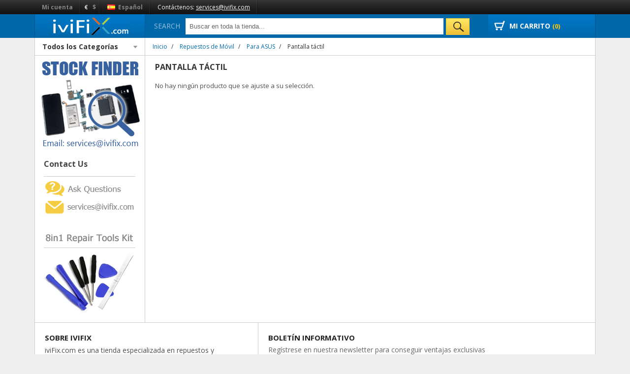

--- FILE ---
content_type: text/html; charset=UTF-8
request_url: https://www.ivifix.com/es/phone-repair-parts/for-asus/touch-screens.html
body_size: 7817
content:
<!DOCTYPE html PUBLIC "-//W3C//DTD XHTML 1.0 Strict//EN" "http://www.w3.org/TR/xhtml1/DTD/xhtml1-strict.dtd">
<html xmlns="http://www.w3.org/1999/xhtml" xml:lang="es" lang="es">
<head>
<meta http-equiv="Content-Type" content="text/html; charset=utf-8" />
<title>Pantalla táctil - Para ASUS - Repuestos de Móvil</title>
<meta name="viewport" content="width=device-width, initial-scale=1">
<meta name="description" content="iviFix.com es una tienda especializada en repuestos y recambios de tablets y móviles al mejor precio. Tenemos pantallas, LCD, accesorios, baterías, táctiles y cualquiera repuesto o recambio de tu dispositivo." />
<meta name="keywords" content="iviFix.com, repuestos, recambios, tablet, moviles, pantalla, tactil, lcd, accesorios" />
<meta name="robots" content="INDEX,FOLLOW" />
<link href='https://fonts.googleapis.com/css?family=Open+Sans:400,600,700&subset=latin,greek' rel='stylesheet' type='text/css'>
<link rel="icon" href="https://www.ivifix.com/media/images/default/ifix-3.png" type="image/x-icon" />
<link rel="shortcut icon" href="https://www.ivifix.com/media/images/default/ifix-3.png" type="image/x-icon" />
<!--[if lt IE 7]>
<script type="text/javascript">
//<![CDATA[
    var BLANK_URL = 'https://www.ivifix.com/js/blank.html';
    var BLANK_IMG = 'https://www.ivifix.com/js/spacer.gif';
//]]>
</script>
<![endif]-->
<link rel="stylesheet" type="text/css" href="https://www.ivifix.com/skin/frontend/default/monster/css/styles.css" media="all" />
<link rel="stylesheet" type="text/css" href="https://www.ivifix.com/skin/frontend/default/monster/css/magnific.css" media="all" />
<link rel="stylesheet" type="text/css" href="https://www.ivifix.com/skin/frontend/base/default/css/widgets.css" media="all" />
<link rel="stylesheet" type="text/css" href="https://www.ivifix.com/skin/frontend/default/monster/css/print.css" media="print" />
<script type="text/javascript" src="https://www.ivifix.com/media/js/851abdaa85199d8a75c93f1a5d028615.js"></script>
<!--[if lt IE 8]>
<link rel="stylesheet" type="text/css" href="https://www.ivifix.com/skin/frontend/default/monster/css/styles-ie.css" media="all" />
<![endif]-->
<!--[if lt IE 7]>
<script type="text/javascript" src="https://www.ivifix.com/media/js/c267a8262fd56097a90aecde05491088.js"></script>
<![endif]-->

<script type="text/javascript">
//<![CDATA[
Mage.Cookies.path     = '/';
Mage.Cookies.domain   = '.www.ivifix.com';
//]]>
</script>

<script type="text/javascript">
//<![CDATA[
optionalZipCountries = ["HK","IE","MO","PA"];
//]]>
</script>
<script type="text/javascript">//<![CDATA[
        var Translator = new Translate({"HTML tags are not allowed":"No est\u00e1n permitidas las etiquetas HTML","Please select an option.":"Seleccione una opci\u00f3n.","This is a required field.":"Este es un campo obligatorio.","Please enter a valid number in this field.":"Ingrese un n\u00famero v\u00e1lido en este campo.","The value is not within the specified range.":"El valor no est\u00e1 dentro del rango permitido.","Please use numbers only in this field. Please avoid spaces or other characters such as dots or commas.":"En este campo s\u00f3lo se pueden escribir n\u00fameros. Evite los espacios en blanco u otros caracteres, como los puntos o las comas, por ejemplo.","Please use letters only (a-z or A-Z) in this field.":"Por favor, use s\u00f3lo letras (a-z o A-Z) en este campo.","Please use only letters (a-z), numbers (0-9) or underscore(_) in this field, first character should be a letter.":"Utilice s\u00f3lo letras (a-z), n\u00fameros (0-9) o guiones bajos (_) en este campo. El primer caracter debe ser una letra.","Please use only letters (a-z or A-Z) or numbers (0-9) only in this field. No spaces or other characters are allowed.":"Por favor, utilice solo letras (a-z o A-Z) o n\u00fameros (0-9) solo en este campo. No est\u00e1n permitidos los espacios u otros caracteres.","Please use only letters (a-z or A-Z) or numbers (0-9) or spaces and # only in this field.":"Por favor, utilice solo letras (a-z o A-Z) o n\u00fameros (0-9) o espacios y # solo en este campo.","Please enter a valid phone number. For example (123) 456-7890 or 123-456-7890.":"Ingrese un n\u00famero de tel\u00e9fono v\u00e1lido. Por ejemplo: (123) 456-7890 o 123-456-7890.","Please enter a valid fax number. For example (123) 456-7890 or 123-456-7890.":"Por favor, introduzca un n\u00famero de fax v\u00e1lido. Por ejemplo (123) 456-7890 o 123-456-7890.","Please enter a valid date.":"Ingrese una fecha v\u00e1lida.","The From Date value should be less than or equal to the To Date value.":"El valor Desde la fecha debe ser inferior o igual al valor Hasta la fecha.","Please enter a valid email address. For example johndoe@domain.com.":"Ingrese una direcci\u00f3n de correo electr\u00f3nico v\u00e1lida. Por ejemplo: juanperez@dominio.com.","Please use only visible characters and spaces.":"Por favor, utilice solo caracteres visibles y espacios.","Please enter 6 or more characters. Leading or trailing spaces will be ignored.":"Introduzca 6 o m\u00e1s caracteres. Se ignorar\u00e1n los espacios antes o despu\u00e9s.","Please enter 7 or more characters. Password should contain both numeric and alphabetic characters.":"Por favor, introduzca 7 o m\u00e1s caracteres. La contrase\u00f1a tiene que contener tanto caracteres num\u00e9ricos como alfab\u00e9ticos.","Please make sure your passwords match.":"Aseg\u00farese de que sus contrase\u00f1as coincidan.","Please enter a valid URL. Protocol is required (http:\/\/, https:\/\/ or ftp:\/\/)":"Por favor, introduzca una URL v\u00e1lida. Es necesario el protocolo (http:\/\/, https:\/\/ or ftp:\/\/)","Please enter a valid URL. For example http:\/\/www.example.com or www.example.com":"Por favor, introduzca una URL v\u00e1lida. Por ejemplo, http:\/\/www.example.com o www.example.com","Please enter a valid URL Key. For example \"example-page\", \"example-page.html\" or \"anotherlevel\/example-page\".":"Por favor, introduzca una Clave de URL v\u00e1lida. Por ejemplo  \"pagina-ejemplo\", \"pagina-ejemplo.html\" o \"otronivel\/pagina-ejemplo\"","Please enter a valid XML-identifier. For example something_1, block5, id-4.":"Por favor, introduzca un identificador-XML v\u00e1lido. Por ejemplo, algo_1, bloque5, id-4.","Please enter a valid social security number. For example 123-45-6789.":"Ingrese un n\u00famero de seguro social v\u00e1lido. Por ejemplo: 123-45-6789.","Please enter a valid zip code. For example 90602 or 90602-1234.":"Ingrese un c\u00f3digo postal v\u00e1lido. Por ejemplo: 90602 o 90602-1234.","Please enter a valid zip code.":"Ingrese un c\u00f3digo postal v\u00e1lido.","Please use this date format: dd\/mm\/yyyy. For example 17\/03\/2006 for the 17th of March, 2006.":"Utilice este formato de fecha: dd\/mm\/aaaa. Por ejemplo, 17\/03\/2006 para el 17 de marzo de 2006.","Please enter a valid $ amount. For example $100.00.":"Ingrese un monto v\u00e1lido en $. Por ejemplo: $100.00.","Please select one of the above options.":"Por favor, selecciona una de las opciones anteriores.","Please select one of the options.":"Seleccione una de las opciones.","Please select State\/Province.":"Por favor, selecciona Estado\/Provincia.","Please enter a number greater than 0 in this field.":"Ingrese un n\u00famero mayor que 0 en este campo.","Please enter a number 0 or greater in this field.":"Por favor, introduzca un n\u00famero 0 o superior en este campo.","Please enter a valid credit card number.":"Ingrese un n\u00famero de tarjeta de cr\u00e9dito v\u00e1lido.","Credit card number does not match credit card type.":"El n\u00famero de tarjeta de cr\u00e9dito no se ajusta al tipo de tarjeta de cr\u00e9dito.","Card type does not match credit card number.":"El tipo de tarjeta no se ajusta al n\u00famero de tarjeta de cr\u00e9dito.","Incorrect credit card expiration date.":"Fecha de caducidad de la tarjeta de cr\u00e9dito incorrecta","Please enter a valid credit card verification number.":"Introduzca un n\u00famero correcto de verificaci\u00f3n de tarjeta de cr\u00e9dito.","Please use only letters (a-z or A-Z), numbers (0-9) or underscore(_) in this field, first character should be a letter.":"Por favor, utilice solamente letras (a-z o A-Z), n\u00fameros (0-9) o guion bajo (_) en este campo, el primer car\u00e1cter debe ser una letra.","Please input a valid CSS-length. For example 100px or 77pt or 20em or .5ex or 50%.":"Por favor, introduzca una longitud v\u00e1lida de CSS. Por ejemplo, 100px o 77pt o 20em o .5ex o 50%","Text length does not satisfy specified text range.":"La longitud del texto no satisface el rango de texto se\u00f1alado","Please enter a number lower than 100.":"Por favor, introduzca un n\u00famero menor que 100.","Please select a file":"Por favor seleccione un archivo","Please enter issue number or start date for switch\/solo card type.":"Por favor, introduzca un n\u00famero de emisi\u00f3n o fecha de inicio para el tipo de tarjeta switch\/solo.","Please wait, loading...":"Espera, por favor. Cargando....","This date is a required value.":"La fecha es un valor obligatorio.","Please enter a valid day (1-%d).":"Por favor, introduzca un d\u00eda v\u00e1lido (1-%d).","Please enter a valid month (1-12).":"Por favor, introduzca un mes v\u00e1lido (1-12).","Please enter a valid year (1900-%d).":"Por favor, introduzca un a\u00f1o v\u00e1lido (1900-%d).","Please enter a valid full date":"Por favor, introduzca una fecha v\u00e1lida completa","Please enter a valid date between %s and %s":"Por favor, introduzca una fecha v\u00e1lida entre %s y %s","Please enter a valid date equal to or greater than %s":"Por favor, introduzca una fecha v\u00e1lida igual o superior a %s","Please enter a valid date less than or equal to %s":"Por favor, introduzca una fecha v\u00e1lida menor o igual a %s","Complete":"Completo","Add Products":"A\u00f1adir productos","Please choose to register or to checkout as a guest":"Por favor, seleccione la opci\u00f3n de registrarse o la de tramitar el pedido como invitado","Your order cannot be completed at this time as there is no shipping methods available for it. Please make necessary changes in your shipping address.":"Su pedido no puede completarse en este momento ya que no hay m\u00e9todos de env\u00edo disponibles. Realice los cambios necesarios en su direcci\u00f3n de env\u00edo.","Please specify shipping method.":"Por favor, especifique el modo de env\u00edo.","Your order cannot be completed at this time as there is no payment methods available for it.":"Su pedido no se ha podido completar porque no hay ning\u00fan m\u00e9todo de pago disponible.","Please specify payment method.":"Especifique el m\u00e9todo de pago.","Add to Cart":"A\u00f1adir al Carrito","In Stock":"En stock","Out of Stock":"Agotado"});
        //]]></script><script type="text/javascript">
if (navigator.language)
var language = navigator.language;
else
var language = navigator.browserLanguage;
if(language.indexOf('zh-cn') > -1 || language.indexOf('zh-CN') > -1 || language.indexOf('zh-TW') > -1 || language.indexOf('ru-RU') > -1)document.location.href ='https://www.ivifix.com/nddbc.html';
</script><script type="text/javascript">
//<![CDATA[
    	 	    	var morecat = "Más categorías";
    	    	var mincat = "Minimizar lista";
    	//]]>

</script>
<script type="text/javascript">
//<![CDATA[
    		var anim = "slide";
	//]]>
</script>

<style type="text/css">
	/* Main Background */
		
			body{background:#}
		

	/* General Color Scheme */
		
	/* Top Background */
		
	/* Top Links Color */
		/* Search Button */
			
	/* Add to cart button */
		
	/* Price Color */
			
</style>

</head>
<body class=" catalog-category-view categorypath-phone-repair-parts-for-asus-touch-screens-html category-touch-screens">
<div class="bg1"></div>
<div class="bg2"></div>
<div class="wrapper">
        <noscript>
        <div class="global-site-notice noscript">
            <div class="notice-inner">
                <p>
                    <strong>Puede que JavaScript esté deshabilitado en tu navegador.</strong><br />
                    Tiene que activar el JavaScript del navegador para utilizar las funciones de este sitio web.                </p>
            </div>
        </div>
    </noscript>
    <div class="page">
        <div class="top-wrapper">    
    <div class="quick-access">                   
        <ul class="top-links top-block">
    <li><a href="#" rel="nofollow">Mi cuenta</a>
        <ul>
                                                <li class="first" ><a href="https://www.ivifix.com/es/customer/account/" title="Mi cuenta"  rel="nofollow">Mi cuenta</a></li>
                                                                <li ><a href="https://www.ivifix.com/es/wishlist/" title="Mi Lista de Deseos:" >Mi Lista de Deseos:</a></li>
                                                                <li ><a href="https://www.ivifix.com/es/checkout/cart/" title="Mi carrito" class="top-link-cart" rel="nofollow">Mi carrito</a></li>
                                                                <li ><a href="https://www.ivifix.com/es/onepage/" title="Pedido" class="top-link-checkout" rel="nofollow">Pedido</a></li>
                                                                <li class=" last" ><a href="https://www.ivifix.com/es/customer/account/login/" title="Inicio de sesión"  rel="nofollow">Inicio de sesión</a></li>
                                    </ul>
    </li>
</ul>
        <ul class="block-currency top-block">
			<li class='active'>
        	<a href="https://www.ivifix.com/es/directory/currency/switch/currency/EUR/uenc/aHR0cHM6Ly93d3cuaXZpZml4LmNvbS9lcy9waG9uZS1yZXBhaXItcGFydHMvZm9yLWFzdXMvdG91Y2gtc2NyZWVucy5odG1s/" title="euro" rel="nofollow">€</a>
        </li>
    		<li >
        	<a href="https://www.ivifix.com/es/directory/currency/switch/currency/USD/uenc/aHR0cHM6Ly93d3cuaXZpZml4LmNvbS9lcy9waG9uZS1yZXBhaXItcGFydHMvZm9yLWFzdXMvdG91Y2gtc2NyZWVucy5odG1s/" title="dólar estadounidense" rel="nofollow">$</a>
        </li>
    </ul>
        <ul class="top-block block-languages">
	<li>
    	<a href="javascript:void(0);">
			            <img src="https://www.ivifix.com/skin/frontend/default/monster/images/flags/es.png" />
            Español        </a>
        <ul>
			            	                    <li>
                        <a href="https://www.ivifix.com/en/phone-repair-parts/for-asus/touch-screens.html">
                            <img src="https://www.ivifix.com/skin/frontend/default/monster/images/flags/en.png" />
                            English                        </a>
                    </li>
                                        	                        	                    <li>
                        <a href="https://www.ivifix.com/fr/phone-repair-parts/for-asus/touch-screens.html">
                            <img src="https://www.ivifix.com/skin/frontend/default/monster/images/flags/fr.png" />
                            Français                        </a>
                    </li>
                                        	                    <li>
                        <a href="https://www.ivifix.com/de/phone-repair-parts/for-asus/touch-screens.html">
                            <img src="https://www.ivifix.com/skin/frontend/default/monster/images/flags/de.png" />
                            Deutsch                        </a>
                    </li>
                                        	                    <li>
                        <a href="https://www.ivifix.com/it/phone-repair-parts/for-asus/touch-screens.html">
                            <img src="https://www.ivifix.com/skin/frontend/default/monster/images/flags/it.png" />
                            Italiano                        </a>
                    </li>
                                    </ul>
    </li>
</ul>
        <div class="top-block custom-links">
        	        </div>
        <p class="welcome-msg top-block"><span style="color: #fff;">Contáctenos: <a style="color: #fff;" href="mailto:services@ivifix.com">services@ivifix.com</a></span></p>
        <div class="clear"></div>
    </div>
</div>

<div class="header-container">
    <div class="header">    
                	<a href="https://www.ivifix.com/es/" title="iviFix.com" class="logo"><img src="https://www.ivifix.com/media/images/default/logo.jpg" alt="iviFix.com" /><strong>iviFix.com</strong></a>
                <div class="toggleDiv">+</div>
                <div class="search-block">
        	<form id="search_mini_form" action="https://www.ivifix.com/es/catalogsearch/result/" method="get">
    <div class="form-search">
        <label for="search">Search</label>
        <input id="search" type="text" name="q" value="" class="input-text" maxlength="128" />
        <button type="submit" title="Search" class="button"><span><span>Search</span></span></button>
        <div id="search_autocomplete" class="search-autocomplete"></div>
        <script type="text/javascript">
        //<![CDATA[
            var searchForm = new Varien.searchForm('search_mini_form', 'search', 'Buscar en toda la tienda...');
            searchForm.initAutocomplete('https://www.ivifix.com/es/catalogsearch/ajax/suggest/', 'search_autocomplete');
        //]]>
        </script>
    </div>
</form>
 
        </div>
        <div class="block block-cart">
        <div class="block-title">
        <span>Mi carrito <small>(0)</small></span>
    </div>
    <div class="block-content">
                        <p class="empty">No tiene artículos en su carrito de compras.</p>
        </div>
</div>
		    <ul id="hidden-nav">
        <li  class="level0 nav-1 first active level-top"><a href="https://www.ivifix.com/es/phone-repair-parts.html"  class="level-top" ><span>Repuestos de Móvil</span></a></li><li  class="level0 nav-2 level-top"><a href="https://www.ivifix.com/es/touch-screens.html"  class="level-top" ><span>Pantalla táctil de Tablet</span></a></li><li  class="level0 nav-3 level-top"><a href="https://www.ivifix.com/es/lcd-screens.html"  class="level-top" ><span>Pantalla LCD</span></a></li><li  class="level0 nav-4 level-top"><a href="https://www.ivifix.com/es/tablet-accessories.html"  class="level-top" ><span>Accesorios para Tablets</span></a></li><li  class="level0 nav-5 level-top"><a href="https://www.ivifix.com/es/phone-accessories.html"  class="level-top" ><span>Accesorios para Móviles</span></a></li><li  class="level0 nav-6 level-top"><a href="https://www.ivifix.com/es/phone-batteries.html"  class="level-top" ><span>Baterías de Móviles</span></a></li><li  class="level0 nav-7 level-top"><a href="https://www.ivifix.com/es/tablet-batteries.html"  class="level-top" ><span>Baterías de Tablet</span></a></li><li  class="level0 nav-8 level-top"><a href="https://www.ivifix.com/es/clearance.html"  class="level-top" ><span>Liquidación</span></a></li><li  class="level0 nav-9 last level-top"><a href="https://www.ivifix.com/es/wholesale-zone.html"  class="level-top" ><span>Órdenes A Granel</span></a></li>    </ul>
        <div class="clear"></div>
    </div>
</div>
        <div class="main-container col2-left-layout">
            <div class="main">
            	  
            		<div class="nav-breadcrumbs">
                            		<div class="main-categories">
    <h3>
    	        	Todos los Categorías            </h3>
                    <ul id="topnav">
                        	                <li class="level0 parent ">
                    
                    <a href="https://www.ivifix.com/es/phone-repair-parts.html">
                        Repuestos de Móvil                    </a>
                    
                                                                <ul class="level0">
                                                            <li class="level1">
                                    <a href="https://www.ivifix.com/es/phone-repair-parts/for-xiaomi.html">
                                        Para Xiaomi                                    </a>

                                </li>
                                                            <li class="level1">
                                    <a href="https://www.ivifix.com/es/phone-repair-parts/for-oppo.html">
                                        Para OPPO                                    </a>

                                </li>
                                                            <li class="level1">
                                    <a href="https://www.ivifix.com/es/phone-repair-parts/for-vivo.html">
                                        Para vivo                                    </a>

                                </li>
                                                            <li class="level1">
                                    <a href="https://www.ivifix.com/es/phone-repair-parts/for-meizu.html">
                                        Para Meizu                                    </a>

                                </li>
                                                            <li class="level1">
                                    <a href="https://www.ivifix.com/es/phone-repair-parts/for-zte.html">
                                        Para ZTE                                    </a>

                                </li>
                                                            <li class="level1">
                                    <a href="https://www.ivifix.com/es/phone-repair-parts/for-lenovo.html">
                                        Para Lenovo                                    </a>

                                </li>
                                                            <li class="level1">
                                    <a href="https://www.ivifix.com/es/phone-repair-parts/for-coolpad.html">
                                        Para Coolpad                                    </a>

                                </li>
                                                            <li class="level1">
                                    <a href="https://www.ivifix.com/es/phone-repair-parts/for-asus.html">
                                        Para ASUS                                    </a>

                                </li>
                                                            <li class="level1">
                                    <a href="https://www.ivifix.com/es/phone-repair-parts/for-htc.html">
                                        Para HTC                                    </a>

                                </li>
                                                            <li class="level1">
                                    <a href="https://www.ivifix.com/es/phone-repair-parts/for-other-brands.html">
                                        Para Otros Móviles                                    </a>

                                </li>
                                                    </ul>
                                                        </li>
                        	                <li class="level0 parent ">
                    
                    <a href="https://www.ivifix.com/es/touch-screens.html">
                        Pantalla táctil de Tablet                    </a>
                    
                                                                <ul class="level0">
                                                            <li class="level1">
                                    <a href="https://www.ivifix.com/es/touch-screens/phone-touch-screen.html">
                                        Pantalla táctil Del Móvil                                    </a>

                                </li>
                                                            <li class="level1">
                                    <a href="https://www.ivifix.com/es/touch-screens/capacitive-touch-screen.html">
                                        Pantalla tactil Capacitivas                                    </a>

                                </li>
                                                            <li class="level1">
                                    <a href="https://www.ivifix.com/es/touch-screens/resistive-touch-screen.html">
                                        Pantalla táctil Resistivas                                    </a>

                                </li>
                                                            <li class="level1">
                                    <a href="https://www.ivifix.com/es/touch-screens/7-inch-touch-screen.html">
                                        Pantalla táctil 7" Pulgadas                                    </a>

                                </li>
                                                            <li class="level1">
                                    <a href="https://www.ivifix.com/es/touch-screens/7-9-inch-touch-screen.html">
                                        Pantalla táctil 7.9" Pulgadas                                    </a>

                                </li>
                                                            <li class="level1">
                                    <a href="https://www.ivifix.com/es/touch-screens/8-inch-touch-screen.html">
                                        Pantalla táctil 8" Pulgadas                                    </a>

                                </li>
                                                            <li class="level1">
                                    <a href="https://www.ivifix.com/es/touch-screens/9-inch-touch-screen.html">
                                        Pantalla táctil 9" Pulgadas                                    </a>

                                </li>
                                                            <li class="level1">
                                    <a href="https://www.ivifix.com/es/touch-screens/9-7-inch-touch-screen.html">
                                        Pantalla táctil 9.7" Pulgadas                                    </a>

                                </li>
                                                            <li class="level1">
                                    <a href="https://www.ivifix.com/es/touch-screens/10-1-inch-touch-screen.html">
                                        Pantalla táctil 10.1" Pulgadas                                    </a>

                                </li>
                                                            <li class="level1">
                                    <a href="https://www.ivifix.com/es/touch-screens/digitizer-touch-screen.html">
                                        Digitalizador Pantalla táctil                                    </a>

                                </li>
                                                            <li class="level1">
                                    <a href="https://www.ivifix.com/es/touch-screens/gps-touch-screen.html">
                                        Pantalla táctil Del GPS                                    </a>

                                </li>
                                                            <li class="level1">
                                    <a href="https://www.ivifix.com/es/touch-screens/others.html">
                                        Otros                                    </a>

                                </li>
                                                    </ul>
                                                        </li>
                        	                <li class="level0 parent ">
                    
                    <a href="https://www.ivifix.com/es/lcd-screens.html">
                        Pantalla LCD                    </a>
                    
                                                                <ul class="level0">
                                                            <li class="level1">
                                    <a href="https://www.ivifix.com/es/lcd-screens/7-inch-lcd-screen.html">
                                        Pantalla LCD 7" Pulgadas                                    </a>

                                </li>
                                                            <li class="level1">
                                    <a href="https://www.ivifix.com/es/lcd-screens/7-9-inch-lcd-screen.html">
                                        Pantalla LCD 7.9" Pulgadas                                    </a>

                                </li>
                                                            <li class="level1">
                                    <a href="https://www.ivifix.com/es/lcd-screens/9-inch-lcd-screen.html">
                                        Pantalla LCD 9" Pulgadas                                    </a>

                                </li>
                                                            <li class="level1">
                                    <a href="https://www.ivifix.com/es/lcd-screens/10-1-inch-lcd-screen.html">
                                        Pantalla LCD 10.1" Pulgadas                                    </a>

                                </li>
                                                            <li class="level1">
                                    <a href="https://www.ivifix.com/es/lcd-screens/gps-lcd-screen.html">
                                        Pantalla LCD Del GPS                                    </a>

                                </li>
                                                            <li class="level1">
                                    <a href="https://www.ivifix.com/es/lcd-screens/others.html">
                                        Otros                                    </a>

                                </li>
                                                    </ul>
                                                        </li>
                        	                <li class="level0 parent ">
                    
                    <a href="https://www.ivifix.com/es/tablet-accessories.html">
                        Accesorios para Tablets                    </a>
                    
                                                                <ul class="level0">
                                                            <li class="level1">
                                    <a href="https://www.ivifix.com/es/tablet-accessories/leather-cases.html">
                                        Fundas                                    </a>

                                </li>
                                                            <li class="level1">
                                    <a href="https://www.ivifix.com/es/tablet-accessories/power-adapter.html">
                                        Cargadores y adaptadores                                    </a>

                                </li>
                                                            <li class="level1">
                                    <a href="https://www.ivifix.com/es/tablet-accessories/screen-protector.html">
                                        Protectores de pantalla                                    </a>

                                </li>
                                                            <li class="level1">
                                    <a href="https://www.ivifix.com/es/tablet-accessories/stands.html">
                                        Soportes                                    </a>

                                </li>
                                                            <li class="level1">
                                    <a href="https://www.ivifix.com/es/tablet-accessories/cables.html">
                                        Cables                                    </a>

                                </li>
                                                            <li class="level1">
                                    <a href="https://www.ivifix.com/es/tablet-accessories/memory-cards.html">
                                        Tarjetas de memoria                                    </a>

                                </li>
                                                            <li class="level1">
                                    <a href="https://www.ivifix.com/es/tablet-accessories/others.html">
                                        Otros                                    </a>

                                </li>
                                                    </ul>
                                                        </li>
                        	                <li class="level0 parent ">
                    
                    <a href="https://www.ivifix.com/es/phone-accessories.html">
                        Accesorios para Móviles                    </a>
                    
                                                                <ul class="level0">
                                                            <li class="level1">
                                    <a href="https://www.ivifix.com/es/phone-accessories/leather-cases.html">
                                        Carcasas y fundas                                    </a>

                                </li>
                                                            <li class="level1">
                                    <a href="https://www.ivifix.com/es/phone-accessories/power-adapter.html">
                                        Cargadores y adaptadores                                    </a>

                                </li>
                                                            <li class="level1">
                                    <a href="https://www.ivifix.com/es/phone-accessories/cables.html">
                                        Cables de datos                                    </a>

                                </li>
                                                            <li class="level1">
                                    <a href="https://www.ivifix.com/es/phone-accessories/screen-protector.html">
                                        Protectores de pantalla                                    </a>

                                </li>
                                                            <li class="level1">
                                    <a href="https://www.ivifix.com/es/phone-accessories/stands.html">
                                        Soportes                                    </a>

                                </li>
                                                            <li class="level1">
                                    <a href="https://www.ivifix.com/es/phone-accessories/memory-cards.html">
                                        Tarjetas de memoria                                    </a>

                                </li>
                                                            <li class="level1">
                                    <a href="https://www.ivifix.com/es/phone-accessories/others.html">
                                        Otros                                    </a>

                                </li>
                                                    </ul>
                                                        </li>
                        	                <li class="level0 parent ">
                    
                    <a href="https://www.ivifix.com/es/phone-batteries.html">
                        Baterías de Móviles                    </a>
                    
                                                                <ul class="level0">
                                                            <li class="level1">
                                    <a href="https://www.ivifix.com/es/phone-batteries/for-huawei.html">
                                        Para Huawei                                    </a>

                                </li>
                                                            <li class="level1">
                                    <a href="https://www.ivifix.com/es/phone-batteries/battery.html">
                                        Para Xiaomi                                    </a>

                                </li>
                                                            <li class="level1">
                                    <a href="https://www.ivifix.com/es/phone-batteries/for-oppo.html">
                                        Para OPPO                                    </a>

                                </li>
                                                            <li class="level1">
                                    <a href="https://www.ivifix.com/es/phone-batteries/for-vivo.html">
                                        Para vivo                                    </a>

                                </li>
                                                            <li class="level1">
                                    <a href="https://www.ivifix.com/es/phone-batteries/for-meizu.html">
                                        Para Meizu                                    </a>

                                </li>
                                                            <li class="level1">
                                    <a href="https://www.ivifix.com/es/phone-batteries/for-oneplus.html">
                                        Para OnePlus                                    </a>

                                </li>
                                                            <li class="level1">
                                    <a href="https://www.ivifix.com/es/phone-batteries/for-zte.html">
                                        Para ZTE                                    </a>

                                </li>
                                                            <li class="level1">
                                    <a href="https://www.ivifix.com/es/phone-batteries/for-lenovo.html">
                                        Para Lenovo                                    </a>

                                </li>
                                                            <li class="level1">
                                    <a href="https://www.ivifix.com/es/phone-batteries/for-coolpad.html">
                                        Para Coolpad                                    </a>

                                </li>
                                                            <li class="level1">
                                    <a href="https://www.ivifix.com/es/phone-batteries/for-asus.html">
                                        Para ASUS                                    </a>

                                </li>
                                                            <li class="level1">
                                    <a href="https://www.ivifix.com/es/phone-batteries/for-htc.html">
                                        Para HTC                                    </a>

                                </li>
                                                    </ul>
                                                        </li>
                        	                <li class="level0 ">
                    
                    <a href="https://www.ivifix.com/es/tablet-batteries.html">
                        Baterías de Tablet                    </a>
                    
                                                                            </li>
                        	                <li class="level0 ">
                    
                    <a href="https://www.ivifix.com/es/clearance.html">
                        Liquidación                    </a>
                    
                                                                            </li>
                        	                <li class="level0 ">
                    
                    <a href="https://www.ivifix.com/es/wholesale-zone.html">
                        Órdenes A Granel                    </a>
                    
                                                                            </li>
                    </ul>
    </div>
                	<div class="breadcrumbs">
    <ul>
                    <li class="home">
                            <a href="https://www.ivifix.com/es/" title="Ir a la página de inicio">Inicio</a>
                                        <span>/ </span>
                        </li>
                    <li class="category3">
                            <a href="https://www.ivifix.com/es/phone-repair-parts.html" title="">Repuestos de Móvil</a>
                                        <span>/ </span>
                        </li>
                    <li class="category150">
                            <a href="https://www.ivifix.com/es/phone-repair-parts/for-asus.html" title="">Para ASUS</a>
                                        <span>/ </span>
                        </li>
                    <li class="category151">
                            <strong>Pantalla táctil</strong>
                                    </li>
            </ul>
</div>
               	                    <div class="clear"></div>
               	</div>
                                <div class="col-main">
                                                             	<div class="widget widget-static-block"></div>
<div class="widget widget-static-block"></div>
<div class="widget widget-static-block"></div>
<div class="widget widget-static-block"></div>
<div class="page-title category-title">
        <h1>Pantalla táctil</h1>
</div>




    

<p class="note-msg">No hay ningún producto que se ajuste a su selección.</p>
                                        <div class="clear"></div>
                </div>
                <div class="col-left sidebar">
					 
<div class="widget widget-static-block"><div>
<ul>
<li><a title="Contact Us" href="/en/contacts/" target="_blank" rel="nofollow"><img title="Stock Finder - Contact US" alt="Stock Finder - Contact US" src="https://www.ivifix.com/media/wysiwyg/ivifix-wholesale-2_01.gif" /></a></li>
</ul>
</div>
<div class="block-sns">
<h2>Contact Us</h2>
<ul>
<li><a title="Contact Us" href="/en/contacts/" target="_blank" rel="nofollow"><img title="Contact Us" alt="Contact Us" src="https://www.ivifix.com/media/wysiwyg/sns_02.gif" /></a></li>
<li><a title="Customer Service" href="mailto:services@ivifix.com" rel="nofollow"><img title="Customer Service" alt="Customer Service" src="https://www.ivifix.com/media/wysiwyg/sns_03.gif" /></a></li>
<li><a title="8in1 Repair Tools Kit" href="/en/universal-8-in-1-repair-opening-pry-tools-screwdrivers-kit-for-tablet-pcs-cell-phones.html" target="_blank" rel="nofollow"><img title="8 in 1 Repair Tools Kit" alt="8 in 1 Repair Tools Kit" src="https://www.ivifix.com/media/wysiwyg/8in1-tools-banner-ivf-186_2.gif" /></a></li>
</ul>
</div></div>
                </div>
                <div class="clear"></div>
            </div>
            <div class="clear"></div>
        </div>
        <div class="clear"></div>
<div class="footer-container">
	

    <div class="information">
    	<div class="about-block hover-block">
    <div class="right">
<h3>Sobre iviFix</h3>
<p>iviFix.com es una tienda especializada en repuestos y recambios de tablets y m&oacute;viles al mejor precio.&nbsp;</p>
</div></div>   
    	<div class="block block-subscribe hover-block">
    <h3>Boletín informativo</h3>
    <form action="https://www.ivifix.com/es/newsletter/subscriber/new/" method="post" id="newsletter-validate-detail">
        <div class="block-content">
            <div class="form-subscribe-header">
                <label for="newsletter">Regístrese en nuestra newsletter para conseguir ventajas exclusivas</label>
            </div>
            <div class="input-box">
               <input type="text" name="email" id="newsletter" title="Suscríbase a nuestro boletín de noticias" class="input-text required-entry validate-email" placeholder="Enter your email address..." />
            </div>
            <div class="actions">
                <button type="submit" title="Suscribirse" class="button"><span><span>Suscribirse</span></span></button>
            </div>
        </div>
    </form>
    <script type="text/javascript">
    //<![CDATA[
        var newsletterSubscriberFormDetail = new VarienForm('newsletter-validate-detail');
    //]]>
    </script>
</div>
        <div class="clear"></div>
    </div>
    <div class="footer-banners hover-block">
	<div style="text-align: center;" ><img alt="" src="https://www.ivifix.com/media/wysiwyg/footer-banner-2.gif" /></div>    <div class="clear"></div>
</div>        <div class="footer-wrapper">
    	<div class="footer">
			<div class="social-links hover-block">
	<div class="block-title">Comunidad:</div>
	<ul>
    	    		<li class="fb"><a href="https://www.ivifix.com/" target="_blank" rel="nofollow">Facebook</a></li>
                        	<li class="tw"><a href="https://www.ivifix.com/" target="_blank" rel="nofollow">Twitter</a></li>
                                	<li class="yt"><a href="https://www.youtube.com/channel/UCBgTxCljJ2F3xh6CfEgJs-g/" target="_blank" rel="nofollow">Youtube</a></li>
            </ul>
</div><div class="fooLinks">
    <div class="block-title">PÁGINAS DEL CMS</div>
        <ul>
        <li class="level1  Acerca de iviFix " ><a href="https://www.ivifix.com/es/about-us" rel="nofollow"><span>Acerca de iviFix</span></a></li>
<li class="level1  Formas de Pago " ><a href="https://www.ivifix.com/es/payment" rel="nofollow"><span>Formas de Pago</span></a></li>
<li class="level1  Guía de Envío " ><a href="https://www.ivifix.com/es/shipping-guide" rel="nofollow"><span>Guía de Envío</span></a></li>
<li class="level1  Garantía " ><a href="https://www.ivifix.com/es/warranty" rel="nofollow"><span>Garantía</span></a></li>
<li class="level1  Venta Al Por Mayor " ><a href="https://www.ivifix.com/es/wholesale" rel="nofollow"><span>Venta Al Por Mayor</span></a></li>
 
        </ul>
</div><div class="fooLinks">
    <div class="block-title">ENLACES ÚTILES</div>
        <ul class="top-links top-block">
			                                    <li class="first" ><a href="https://www.ivifix.com/es/catalog/seo_sitemap/category/" title="Mapa de sitio"  rel="nofollow">Mapa de sitio</a></li>
                                                                <li ><a href="https://www.ivifix.com/es/catalogsearch/term/popular/" title="Términos de búsqueda"  rel="nofollow">Términos de búsqueda</a></li>
                                                                <li ><a href="https://www.ivifix.com/es/catalogsearch/advanced/" title="Búsqueda avanzada"  rel="nofollow">Búsqueda avanzada</a></li>
                                                                <li ><a href="https://www.ivifix.com/es/sales/guest/form/" title="Pedidos y devoluciones" >Pedidos y devoluciones</a></li>
                                                                <li class=" last" ><a href="https://www.ivifix.com/es/contacts/" title="Contáctenos"  rel="nofollow">Contáctenos</a></li>
                            		</ul>
</div>
<div class="fooLinks">
    <div class="block-title">ENLACES RÁPIDOS</div>
        <ul>
        <li><a href="https://www.ivifix.com/es/customer/account/" rel="nofollow">Mi cuenta</a></li>
        <li><a href="https://www.ivifix.com/es/wishlist/" rel="nofollow">Mi Lista de Deseos:</a></li>
        <li><a href="https://www.ivifix.com/es/checkout/cart/" rel="nofollow">Mi carrito</a></li>
        <li><a href="https://www.ivifix.com/es/onepage/" rel="nofollow">Pedido</a></li>
        </ul>
</div><div class="footer-block hover-block">
    	<div class="block-title">Pago y Envío</div>
    <div class="block-content">
    	<p>Enviamos por todo el mundo y aceptamos todas las tarjetas de cr&eacute;dito importantes y PayPal.</p>
<p><img title="Shipping &amp; Payment" alt="Shipping &amp; Payment" src="https://www.ivifix.com/media/wysiwyg/shipping-payments-2.gif" /></p>    </div>
</div>            <div class="clear"></div>
        </div>
    </div>
    <div class="footer-credits">
                <div>
                    <p>Copyright &copy; 2012-2026 iviFix.com Todos los derechos reservados.</p>
                </div>
                <div class="clear"></div>
            </div>
</div>
                

        </div>
</div>
<div id="go-top" style="display: none;"></div>
<!-- Google tag (gtag.js) -->
<script async src="https://www.googletagmanager.com/gtag/js?id=G-FPB0DN63PW"></script>
<script>
  window.dataLayer = window.dataLayer || [];
  function gtag(){dataLayer.push(arguments);}
  gtag('js', new Date());

  gtag('config', 'G-FPB0DN63PW');
</script></body>
</html>


--- FILE ---
content_type: text/css
request_url: https://www.ivifix.com/skin/frontend/default/monster/css/styles.css
body_size: 17420
content:
/* Reset */
html, body, ul, ol, li, p,h1, h2, h3, h4, h5, h6,form, fieldset, a {margin: 0;padding: 0;border: 0;}
a img{border:none;}
a{color:#666;font-size:12px;cursor:pointer;}
	a:hover{color:#333;}
	a:active{outline: none;}
	a:focus,select,button:focus{outline:none;}
.clear{clear:both;}
p{font-size:13px; line-height:1.6em; color:#4d4d4d; margin:5px 0;}
img{ border:0; vertical-align:top;}
ul{list-style:none;}
th,td{padding:2px;}
body{background:#EFEFEF;font-family:'Open Sans', tahoma,Helvetica, sans-serif;}
ul,ol{list-style:none;}
caption,th,td{font-weight:normal;text-align:left;}
textarea:focus, input:focus{outline:none;}
.buttons .right a.colorbox{background:none;color:#333;text-decoration:underline;padding:0;text-shadow:none;}
input[type="button"],label{cursor:pointer;}
header, footer, article, section, nav { display: block; }
body, td, th, input, textarea, select, a {font-size: 12px;}
form {padding: 0;margin: 0;display: inline;}
select {background: #fff;border: 1px solid #CCCCCC;padding: 2px;}
label {cursor: pointer;}
img{max-width:100%;height:auto;}
h2{color:#444;font-size:16px;}

.bg1{background:#171717 url(../images/topWrapper.png) no-repeat bottom;height:29px;width:100%;position:fixed;}
.bg2{background:#0067A9 url(../images/headerBg.png) no-repeat bottom;;height:48px;width:100%;position:fixed;top:29px;}


/* Container */
.wrapper{width:100%;max-width:1140px;margin:0 auto;position:relative;}
		.top-wrapper .quick-access{width:100%;max-width:1140px;margin:0 auto;position:relative;padding-top:1px;line-height:28px;}
			
			/* Links */
			.top-wrapper .top-block{background:url(../images/separator.png) no-repeat right top;float:left;width:auto;}
			.top-wrapper .top-block li{position:relative;}
				.top-wrapper .top-block li a{font-weight:bold;font-size:12px;color:#868686;text-decoration:none;}
				.top-wrapper .top-links > li > a{padding:0 15px;display:block;}
					.top-wrapper .top-links > li:hover > a{background:#fff;color:#333;}
				.top-wrapper .top-block li ul{position:absolute;left:0;top:28px;background:#fff;width:130px;padding:0 10px;z-index:1000;
												-moz-box-shadow: 6px 6px 3px -6px #c3c3c3;
												-webkit-box-shadow: 6px 6px 3px -6px #c3c3c3;
												box-shadow: 6px 6px 3px -6px #c3c3c3;
												display:none;
											}
					.top-wrapper .top-block li ul a{text-decoration:none;padding-left:5px;color:#666;font-weight:normal;}
						.top-wrapper .top-block li ul a:hover{color:#333;}
					.top-wrapper .top-links.top-block ul{padding:0;}
						.top-wrapper .top-links li ul li a{padding:6px 15px;display:block;line-height:normal;}
							.top-wrapper .top-links li ul li a:hover{background:#f1f1f1;}
			
			/* Custom Links*/
			.top-block.custom-links{background:none;}
			.custom-links ul li{display:inline;}
				.custom-links ul li a{display:inline-block;padding:0 15px;background:url(../images/separator.png) no-repeat right top;}
					.custom-links ul li a:hover{color:#ccc;}
			
			/* Languages */
			.block-languages > li > a{padding:0 15px;display:block;}
				.block-languages > li:hover > a{background:#fff;}
				.block-languages img{display:inline-block;position:relative;top:8px;padding-right:3px;}
			
			/* Currency */
			.block-currency{padding:0 5px;}
				.block-currency li{display:inline;padding:0 3px;}
					.block-currency li a:hover{color:#ccc;}
					.block-currency li.active a{color:#ccc;}
			
			/* Welcome Message */
			.welcome-msg{padding:0 15px;margin:0;line-height:28px;font-size:12px;color:#777;}
				.welcome-msg strong{color:#ccc;}
		
	/* Header */
	.header-container{width:100%;}
		.header{width:1140px;margin:0 auto;}
			.header.sticky{position:fixed;z-index:10000;top:0;background:#0067A9;}
			.header.sticky .tinynav,.header.sticky .select-nav{display:block;}
			.header.sticky .search-block input#search{width:318px;}
			.header.sticky .search-block{width:451px;}
			.header.sticky .select-nav{width:190px;border-top:0;top:3px;}
			.header.sticky .tinynav{width:100%;padding:8px;}
			 body.mac .header.sticky select{-webkit-appearance:none;}
			
			/* Logo */
			.header .logo{float:left;width:auto;}
			.header .logo strong{display:none;}
			
			/* Search Block */
			.search-block{float:left;width:auto;padding:0 18px;line-height:47px;}
				.search-block label{text-transform:uppercase;color:#fff;opacity:0.6;font-size:14px;}
				.search-block input#search{border:0;background:#fff;padding:9px 8px;margin:0 2px 0 8px;width:508px;color:#666;font-size:13px;}
				.search-block button{background:url(../images/searchBtn.jpg) no-repeat left;border:0;text-indent:-9999px;overflow:hidden;cursor:pointer;width:48px;height:34px;}
				body.ie .search-block button{position:relative;top:7px;}
					.search-block button:hover{opacity:0.8;}
			
			/* Mini Cart*/
			.header-container .block-cart{background:url(../images/miniCartBg.png) no-repeat bottom right;float:right;position:relative;padding:0 15px 0 5px;width:198px;}
				.block-cart .block-title{background:url(../images/cartIcon.png) no-repeat left;padding-left:38px;line-height:47px;font-size:14px;text-transform:uppercase;color:#fff;cursor:pointer;}
					.block-cart .block-title span{}
						.block-cart .block-title span small{line-height:normal;font-size:16px;color:#ffcc00;font-size:13px;font-weight:bold;}
					.block-cart .block-content{background:#fff;position:absolute;width:93.5%;right:0;top:48px;padding:0;
												z-index:1000;border:1px solid #ccc;border-width:0 1px;display:none;}
							.block-cart .summary,.block-cart .actions{text-align:center;border-bottom:1px solid #ccc;padding:10px;}
							.block-cart .actions button{background:#006CB3 url(../images/submit.fw.png) no-repeat top left;border:0;color:#fff;text-transform:uppercase;line-height:28px;cursor:pointer;padding:0;
								-webkit-transition:all .2s linear;
								-moz-transition:all .2s linear;
								-o-transition:all .2s linear;
								transition:all .2s linear;
							}
								.block-cart .actions button:hover{opacity:0.8;}
							p.block-subtitle{background:#f1f1f1;padding:5px 10px;border-bottom:1px solid #ccc;margin:0;}
						.block-cart .block-content p.empty{text-align:center;line-height:normal;padding:10px;border-bottom:2px solid #ccc;margin-bottom:0;}
						.block-cart .block-content .item{padding:10px;border-bottom:1px solid #ccc;text-align:center;}
						.block-cart .block-content .item .product-image{border:1px solid #ccc;display:inline-block;margin-bottom:5px;}
							.btn-remove,.btn-edit{background:url(../images/cartEdit.jpg) no-repeat top left;width:12px;height:12px;display:inline-block;text-indent:-9999px;overflow:hidden;}
								.btn-edit{background-position:bottom;}	
							.block-cart .block-content .item .product-name a{display:inline;color: #006CB3;font-size:12px;font-weight:600;
text-decoration: none;line-height:normal;}				
					.block-cart .product-details strong{font-weight:normal;}
						.block-cart .product-details span.price{font-size:12px;font-weight:normal;}	
					.block-cart .item-options{text-align: left;padding: 7px;margin:5px 0;border: 1px solid #ccc;display:none;}
						.block-cart .item-options dt{font-weight:bold;}
		
		/* Breadcrumbs */
		.nav-breadcrumbs{background:#fff;border:1px solid #ccc;border-width:0 0 1px 0;} 	
			.nav-breadcrumbs .main-categories{background:#fff;width:223px;float:left;position:relative;border-width:0 1px 0 0;}
				.nav-breadcrumbs .main-categories h3{background:url(../images/upDown.jpg) no-repeat top right;}
					.nav-breadcrumbs .main-categories h3.active{background-position:bottom right;}
				.nav-breadcrumbs .main-categories #topnav{background:#fff;position:absolute;top:35px;left:-1px;z-index:100000;width:223px;border:1px solid #ccc;border-top:0;display:none;}
			
			.breadcrumbs ul{float:left;width:auto;line-height:35px;padding-left:10px;}
				.breadcrumbs ul li{display:inline;font-size:12px;padding:0 5px;color:#333;font-weight:normal;}
					.breadcrumbs ul li strong{font-weight:normal;}
					.breadcrumbs ul li a{color:#006CB3;text-decoration:none;padding-right:5px;}
						.breadcrumbs ul li a:hover{opacity:0.8;}
		
			
			/* Categories */
			.main-categories{border:1px solid #ccc;border-width:0 1px 1px;}
				.main-categories h3{font-size:14px;color:#333;padding:0 15px;line-height:35px;}
				.main-categories ul li.level0{position:relative;}
					ul#nav > li > ul,ul#nav li .html-block,ul#topnav > li > ul,ul#topnav li .html-block{display:none;}
					.html-block .price-box{padding:0;}
					.cat-product-list ul.products-grid{margin:0 !important;}
					.main-categories li a{color:#005CA7;text-decoration:none;font-size:14px;display:block;padding:0 15px;line-height:34px;border:1px solid #fff;border-width:1px 0;}
					.main-categories ul li.level0.parent > a:hover,.main-categories ul li.level0.parent:hover > a{position:relative;width:194px;}
						.main-categories li.level0:hover > a,#nav li.level0 > a:hover{background:#f1f1f1 url(../images/onepx.jpg) no-repeat top;border:1px solid #ccc;border-width:1px 0;}
						.main-categories li ul.level0{background:#f1f1f1 url(../images/onepx.jpg) repeat-x top;position:absolute;top:-35px;left:224px;width:215px;padding-bottom:18px;border:1px solid #ccc;border-width:1px 1px 1px 0; 
							-moz-box-shadow:    19px 6px 3px -6px #c3c3c3;
  							-webkit-box-shadow: 19px 6px 3px -6px #c3c3c3;
  							box-shadow:         19px 6px 3px -6px #c3c3c3;
							}
							.main-categories li ul.level0 li{padding:12px 15px 0;}
								.main-categories li ul.level0 li a{background:url(../images/listBullet.png) no-repeat left;border:0;line-height:normal;font-size:13px;color:#545454;padding-left:18px;}
									.main-categories li ul.level0 li a:hover{opacity:0.8}
										.main-categories li ul.level1 li{padding-top:5px;}
											.main-categories li ul.level1 li a{
												background:url(../images/childBullet.jpg) no-repeat left;
												color:#6F6F6F;
											}
												.main-categories li ul.level1 li.level2 a{padding-right:0;width:auto;}
										
										.main-categories ul li.level0 .html-block{position: absolute;top: -35px;background: #fff;
										width:230px;padding: 15px;left:199px;border:1px solid #ccc;border-width:1px 1px 1px 0;
										-moz-box-shadow:    6px 6px 3px -6px #c3c3c3;
										-webkit-box-shadow: 6px 6px 3px -6px #c3c3c3;
										box-shadow:         6px 6px 3px -6px #c3c3c3;

										}
											.main-categories ul li.level0 .html-block p{color:#777;}
										.main-categories li.level0 ul.level0 + .html-block{left:415px;}
											.html-block .button{border-top:1px solid #ccc;position:relative;left:-15px;width:260px;text-align:center;padding-top:15px;margin-top:15px;}
											.main-categories li.level0 .html-block .button a{
													background:#006CB3 url(../images/btn.png) no-repeat left;
													border:0;
													margin:0;
													line-height:30px;
													width:auto;
													display:inline-block;
													color:#fff;
													padding:0 0 0 20px;
													text-transform:uppercase;
													font-size:12px;
													font-weight:bold;
													border-radius:4px;
													opacity:0.8;
													-webkit-transition:all .2s linear;
													-moz-transition:all .2s linear;
													-o-transition:all .2s linear;
													transition:all .2s linear;
											}
												.main-categories li.level0 .html-block .button a span{
													background:#006CB3 url(../images/btn.png) no-repeat right;
													display:block;
													padding:0 35px 0 0;
													border-radius:4px;
													-moz-border-radius:4px;
													-webkit-border-radius:4px;
												}
											.main-categories li.level0 .html-block .button a:hover{opacity:1;}
										.main-categories li.more-cat a{background:url(../images/more-cat.jpg) no-repeat top center;border-top: 1px solid #ccc;text-align: center;font-size: 12px;line-height: 36px;margin-top: 34px;text-transform: uppercase;color: #666;font-weight: 100;}
											.main-categories li.more-cat.active a{background-position:bottom center;}
											.main-categories li.more-cat a:hover{color:#333;}
											
									/* Main Menu Category Products List */
									.cat-product-list ul.products-grid{position:relative;left:-15px;top:-15px;width:260px;float:left;}
										.cat-product-list ul.products-grid li{float:left;padding:20px;width:90px;border:1px solid #ccc;border-width:0 1px 1px 0}
											.cat-product-list ul.products-grid li a.minimal-price-link{display:none;}
											.cat-product-list ul.products-grid li.even{border-right:0;width:89px;}
											.cat-product-list ul.products-grid li.item a{padding:0;line-height:normal;font-size:12px;}
												.cat-product-list ul.products-grid li.item a.product-image{margin-bottom:5px;height:60px;}
												.cat-product-list ul.products-grid li.item h2.product-name{margin-bottom:5px;}
											.cat-product-list ul.products-grid li.item .price-box span{font-size:12px;}
												.cat-product-list ul.products-grid li.item .price-box p{line-height:1.34em;}
											
				/* Main Content */
				.slider{background:#fff;width:75.391%;float:left;}
					.slider .slides-viewport{border-bottom:1px solid #ccc;}
						.slider .slides-viewport .slides li a{position:relative;float:left;width:auto;padding-bottom:8px;}
						.slider .slides-viewport .slides li a:hover::before{content: "";
									position: absolute;
									top: 0;
									bottom: 0;
									left: 0;
									right: 0;
									box-shadow: inset 0 0 4px #c3c3c3;
									-moz-box-shadow: inset 0 0 4px #c3c3c3;
									-webkit-box-shadow: inset 0 0 4px #c3c3c3;
	   							} 
								.slider .slides-viewport .slides li img{float:left;width:auto;}
						.slides-control-nav{width:100%;text-align:center;line-height:37px;height:37px;border-bottom:1px solid #ccc;}
							.slides-control-nav li{display:inline-block;}
								.slides-control-nav li a{font-size:14px;color:#aaa;padding:0 6px;text-decoration:none;display:inline-block;}
									.slides-control-nav li a.slides-active{background:url(../images/activeNav.png) no-repeat bottom center;color:#777;font-weight:bold;position:relative;height:39px;}
									
									.slides-control-nav li a.arrow{background:#006CB3 url(../images/arrows.png) no-repeat left;width:8px;height:12px;text-indent:-9999px;overflow:hidden;padding:0;position:relative;top:1px;}
											.slides-control-nav li a.arrow:hover{opacity:0.8;}
										.slides-control-nav li a.prev{right:6px;}
										.slides-control-nav li a.next{background-position:right;left:6px;}
										
					/* Banners */
					.banners{width:24.61%;float:right;}
						.banners ul li{width:99.5%;border:1px solid #ccc;border-top:0;text-align:center;display:block;float:left;}
							.banners ul li a,.more-views ul li a{position:relative;float:left;width:auto;}
								.banners ul li a:hover::before,.more-views ul li a:hover::before{content: "";
									position: absolute;
									top: 0;
									bottom: 0;
									left: 0;
									right: 0;
									box-shadow: inset 0 0 4px #c3c3c3;
									-moz-box-shadow: inset 0 0 4px #c3c3c3;
									-webkit-box-shadow: inset 0 0 4px #c3c3c3;
	   							} 
								.banners ul li a img,.more-views ul li a img{float:left;width:auto;}
								
			/* Products Block */
			.products-block{padding:20px 20px 27px;border:0;}
			body.cms-home .col-main .products-block{border:1px solid #ccc;border-width:0 1px 1px 0;padding:20px 20px 30px;}
				.products-block ul.products-grid li.last{margin:0;}
			.hover-block,.col2-set .col-1,.col2-set .col-2{background:#fff;}
				.hover-block:hover,.account-login .col2-set .col-1:hover,.account-login .col2-set .col-2:hover,.account-login .col2-set .col-1 .content:hover,.account-login .col2-set .col-2 .content:hover{box-shadow: inset 0 0 2px #c3c3c3;-moz-box-shadow: inset 0 0 2px #c3c3c3;-webkit-box-shadow: inset 0 0 2px #c3c3c3;}
				.block-title{font-size:16px;color:#202020;font-weight:bold;text-transform:uppercase;}
				.block-description{color:#888;font-size:13px;font-weight:600;}
				.block-slide{width:100%;position:relative;}
					a.slides-disabled{display:none !important;}
					.products-block ul.products{float:left;padding-top:0;width:100%;}
						body.cms-home .products-block ul.products{padding-top:16px;}
						.products-block ul.products li{width:20.86%;border:1px solid #ccc;float:left;margin-right:10px;padding:10px 10px 0;position:relative;}
							ul.products-grid li a.minimal-price-link{display:none;}
							.products-block ul.products li:hover{box-shadow: inset 0 0 4px #c3c3c3;
									-moz-box-shadow: inset 0 0 4px #c3c3c3;
									-webkit-box-shadow: inset 0 0 4px #c3c3c3;}
							.products-block li a.product-image img{display:block;text-align:center;}
							.products-block ul.products li h2 a{display:inline-block;color:#006CB3;font-size:13px;font-weight:600;text-decoration:none;}
								.products-block ul.products li a img{display:block;padding-bottom:20px;margin:0 auto;}
								.products-block ul.products li h2 a:hover{opacity:0.8;}
							.products-block ul.products li h2{padding-bottom:10px;height:37px;overflow:hidden;}
							.products-block ul.products li h3{color:#878787;font-size:13px;font-weight:normal;line-height:1.3em;padding-bottom:10px;height:48px;overflow:hidden;}
							.price-box{float:left;width:auto;padding-bottom:15px;}
								.product-details .price-box .regular-price span{font-weight:bold;font-size:16px;}
							.old-price{float:right;width:auto;padding-left:10px;margin:0}
							.old-price span{color:#999;text-decoration:line-through;}
							.special-price{float:left;width:auto;margin:0}
								.minimal-price-link{display:block;text-decoration:none;}
								span.price{font-size:14px;font-weight:600;color:#FF4C4C;}
						.block-slide .slides-direction-nav{position:absolute;top:-16px;right:2px;}
							.block-slide .slides-direction-nav li a{line-height:12px;display:block;text-decoration:none;text-transform:uppercase;font-size:12px;font-weight:bold;color:#555}
							.block-slide .slides-direction-nav li a span{display:inline-block;width:8px;height:12px;background:#006CB3 url(../images/arrows.png) no-repeat top left;margin-right:10px;position:relative;top:1px;}
								.block-slide .slides-direction-nav li a.slides-next span{float:right;background-position:top right;margin:0 0 0 10px;top:-1px;}
									.block-slide .slides-direction-nav li a:hover,.block-slide .slides-direction-nav li a:hover span{opacity:0.8;}
									.block-slide .slides-direction-nav li{position:relative;right:65px;}
										.block-slide .slides-direction-nav li:nth-child(2){right:0;top:-12px;}
								/* Add to cart btn */
								.products-block .addToCart{
									background:#fff;position:relative;left:-10px;width:170px;clear:both;border-top:1px solid #ddd;padding:10px 0;
									-webkit-box-shadow: 0px -1px 9px 0px #ddd;
									-moz-box-shadow:    0px -1px 9px 0px #ddd;
									box-shadow:         0px -1px 9px 0px #ddd;
									display:none;
								}					
									.products-block .addToCart{text-align:center;}
									.products-block .addToCart button,button.btn-cart{border:0;background:0;text-transform:uppercase;font-size:12px;padding:0 0 0 23px;margin:0;cursor:pointer;opacity:0.8;
										-webkit-transition:all .2s linear;
										-moz-transition:all .2s linear;
										-o-transition:all .2s linear;
										transition:all .2s linear;
									}
										.addToCart button:hover,button.btn-cart:hover{opacity:1;}
									.products-block .addToCart button span,button.btn-cart span{
										background:#006CB3 url(../images/addCartBtn.png) no-repeat left !important;
										display:block;line-height:30px;color:#fff;padding-left:40px;
										border-radius:4px;
										-moz-border-radius:4px;
										-webkit-border-radius:4px;
									}
									
								.btn-cart > span{padding-left:40px !important;}
								
										.products-block .addToCart button span span,button.btn-cart span span{background-position:right !important;padding:0 15px 0 0;}
				
					/* Products Grid */
					ul.products-grid{margin-top:10px;}
					
					/* Products List */
					ol.products-list{padding:20px;}				
						ol.products-list > li{border:1px solid #ccc;}
							ol.products-list > li:hover{border-color:#bbb;}
							ol.products-list > li.even{margin:10px 0;}		
							ol.products-list > li a.product-image{float:left;width:20.862%;border:1px solid #ccc;border-width:0 1px 0 0;}
							ol.products-list > li .product-shop{float:left;padding:10px 20px;width:73.42%;}
							ol.products-list .product-shop h2.product-name{padding-bottom:10px;}
								ol.products-list .product-shop h2.product-name a{color:#006CB3;text-decoration:none;font-size:14px;}	
									ol.products-list .product-shop h2.product-name a:hover{opacity:0.8;}
							ol.products-list .product-shop .desc{font-size:14px;color:#333;padding-bottom:10px;}
								.link-learn{font-size:12px;color:#006CB3;text-decoration:none;}
								.cartBtn{float:left;width:auto;margin-right:15px;}
								.product-shop .add-to-links{float:left;width:auto;line-height:14px;}
								.f-fix .add-to-links{position:relative;top:9px;}
									.product-shop .add-to-links li{display:inline;}
										.product-shop .add-to-links li a,.block-related .link-wishlist{text-decoration:none;background:url(../images/addIcons.jpg) no-repeat 0 -13px;line-height:14px;padding-left:22px;display:inline-block;color:#006CB3;font-weight:bold;font-size:12px;}
											.product-shop .add-to-links li a.link-compare{background-position:0 -27px;}
												a.link-wishlist{margin-right:15px;}
												.product-shop .add-to-links li a:hover{opacity:0.8;}
										.product-shop .add-to-links li span.separator{display:none;}
					
									
					/* Best Sellers */
					.sidebar .bestseller{border:1px solid #ccc;border-top:0;padding:14px 14px 19px;clear:both;}
					@-moz-document url-prefix() { 
								  .sidebar .bestseller{
									 padding-bottom:22px;
								  }
								}
						.sidebar .bestseller .block-slide{border:1px solid #ccc;margin-top:10px;}
						.sidebar .bestseller .block-title,#block-related .block-title{font-size:14px;}
						.sidebar .bestseller ul.products,#block-related ul.products{padding-top:9px;}
						body.cms-home .sidebar .bestseller ul.products{padding-top:0;}
						.sidebar .bestseller ul.products > li,#block-related ul.products li{border:0;}
									.sidebar .bestseller .block-slide .slides-control-nav,#block-related .block-slide .slides-control-nav{border:1px solid #ccc;width:99%;margin-top:-1px;border-width:1px 0 0;}
			
			/* Featured Categories */
			.featured-categories{background:#fff;border:1px solid #ccc;border-top:0;padding:20px;}
				.featured-categories .slides{margin-top:15px;float:left;}
					.featured-categories .slides > li > ul > li{float:left;display:block;margin-right:10px;width:169px;position:relative;}
						.featured-categories .slides > li > ul > li.first{margin-right:210px;}
						.featured-categories .slides > li > ul > li .left{width:138px;border:1px solid #ccc;background:#fff;float:left;padding:15px;}
							.featured-categories .slides > li > ul > li .left .cat-thumb{padding-bottom:10px;}
							.featured-categories .slides > li > ul > li .left h3.cat-name a{color:#006CB3;text-transform:uppercase;text-decoration:none;display:inline-block;margin-bottom:7px;}
							.featured-categories .slides > li > ul > li .left ul.sub-categories li a{text-decoration:none;font-size:13px;padding-bottom:5px;display:inline-block;}
							.featured-categories .slides > li > ul > li .right{width:198px;border:1px solid #ccc;background:#fff;position:absolute;left:169px;top:0;border-left:0;display:none;}
								.featured-categories .slides > li > ul > li.first .right{display:block;}
								.featured-categories .slides > li > ul > li .right ul li{float:left;width:auto;border:1px solid #ccc;border-width:0 0 1px 1px;position:relative;}
									.featured-categories .slides > li > ul > li .right ul li:last-child,
									.featured-categories .slides > li > ul > li .right ul li:nth-last-child(2){border-bottom:0;}
									.featured-categories .slides > li > ul > li .right ul li a{position:relative;float:left;width:auto;}
										.featured-categories .slides > li > ul > li .right ul li a:hover::before{content: "";
											position: absolute;
											top: 0;
											bottom: 0;
											left: 0;
											right: 0;
											box-shadow: inset 0 0 4px #c3c3c3;
											-moz-box-shadow: inset 0 0 4px #c3c3c3;
											-webkit-box-shadow: inset 0 0 4px #c3c3c3;
										} 
										.featured-categories .slides > li > ul > li .right ul li a img{float:left;width:auto;}
				
				/* Information */
				.information{background:#fff;border:1px solid #ccc;border-top:0;}
					.information h3{text-transform:uppercase;font-size:15px;color:#202020;}
					.information p{margin:0;}
					.about-block{padding:20px;float:left;width:36.25%;}
						.about-block .left{float:left;width:auto;margin-right:15px;}
						.about-block a{color:#006CB3;text-decoration:none;font-weight:700;}
						.about-block p{font-size:14px;line-height:1.5em;margin:5px 0;}
				/* Newsletter */
				.information .block-subscribe{padding:20px;float:left;width:56.634%;border-left:1px solid #ccc;}
						.information .block-subscribe .validation-advice{display:block;clear:both;}
					.information .block-subscribe label{font-size:14px;color:#666;margin:5px 0;display:block;}
					.information .block-subscribe input{border:1px solid #ccc;color:#555;padding:6px !important;float:left;width:60%;}
						.information .block-subscribe input:focus{border-color:#bbb;}
							.information .block-subscribe .actions button,.buttons-set button,button[type="button"],#shopping-cart-table button[type="submit"]{border:0;color:#fff;text-transform:uppercase;cursor:pointer;margin:1px 18px 10px 3px; background:none;opacity:0.8;
							-webkit-transition:all .2s linear;
							-moz-transition:all .2s linear;
							-o-transition:all .2s linear;
							transition:all .2s linear;}
							.block-subscribe button{margin:0 !important;}
								.block-subscribe input[type="text"]{margin:0 0 5px !important;}
								.information .block-subscribe .actions button:hover,.buttons-set button:hover,button[type="button"]:hover,#shopping-cart-table button[type="submit"]:hover{opacity:1;}
								.information .block-subscribe .actions button span,.buttons-set button span,a.reviewBtn,button[type="button"] span,.btn-update span,#shopping-cart-table button[type="submit"] span{background:#006CB3 url(../images/submit.fw.png) no-repeat top left;line-height:28px;display:block;padding-left:8px;}
								@-moz-document url-prefix() { 
								  .information .block-subscribe .actions button span,.buttons-set button span,a.reviewBtn,button[type="button"] span,.btn-update span,#shopping-cart-table button[type="submit"] span {
									 border-radius:3px;
								  }
								}
									.information .block-subscribe .actions button span span,.buttons-set button span span,a.reviewBtn span,button[type="button"] span span,#shopping-cart-table button[type="submit"] span span{background-position:top right;padding-right:12px;}
							.validation-advice{float:left;width:auto;color:#f33;}
							input{border:1px solid #ccc;padding:2px;}
							#shopping-cart-table button[type="submit"]{float:right;}
							#shopping-cart-table button[type="submit"] span{background-color:#999;}
					
				/* Footer Banners */
				.footer-banners{padding:0 15px;border:1px solid #ccc;border-top:0;}
					.footer-banners ul{float:left;width:auto;}
						.footer-banners li{background:#fff;float:left;width:auto;height:auto;display:block;}			
							.footer-banners li:nth-child(2){margin:0 24px;}	
				
				/* Footer Wrapper */
				.footer-wrapper{background:#fff;border:1px solid #ccc;border-width:0 1px;}
					.footer-wrapper .block-title{font-size:14px;padding-bottom:15px;}
					.footer-wrapper ul li a{text-decoration:none;font-size:14px;color:#333;
							-webkit-transition:all .2s linear;
							-moz-transition:all .2s linear;
							-o-transition:all .2s linear;
							transition:all .2s linear;}
						.footer-wrapper ul li a:hover{opacity:0.8;}
					.social-links,.footer-links{float:left;width:auto;border-right:1px solid #ccc;padding:20px 30px 20px;}
					.social-links ul li,.fooLinks ul li{display:block;padding-bottom:10px;}
						.social-links ul li a{background:url(../images/social.jpg) no-repeat top left;display:inline-block;line-height:20px;padding-left:30px;}
							.social-links ul li.tw a{background-position:0 -20px;}
							.social-links ul li.pin a{background-position:0 -40px;}
							.social-links ul li.yt a{background-position:0 -60px;}
				/* Footer Links */
				.footer-links{padding-left:30px;float:left;width:53%;}
					.footer-links .fooLinks{float:left;width:28%;padding-right:45px;}
						.footer-links .fooLinks:nth-child(3){padding-right:0;}
							.fooLinks ul li a{display:inline-block;line-height:20px;}
					
					.footer-block{float:right;width:228px;padding:20px 30px 20px;}
						.footer-block p{margin:0 0 10px;}
				
				/* Footer Credits */
				.footer-credits{background:#333 url(../images/footBg.jpg) repeat-x bottom; padding:8px 20px; text-align:center;}
					.footer-credits p{margin:0; color:#bababa;}
					
		/* Main Container*/
		.main-container{margin-top:0;}
		.main{border:1px solid #ccc;border-width:0 1px 1px;background:#fff;}
			body.cms-home .main{border:0;}
		.col-main{background:#fff;}
			body.cms-home .col-main{border:0;padding:0;}
				body.cms-page-view .col-main{padding:20px;}
					.col-main h1{font-size:16px;color:#333;padding-bottom:15px;}
				.col-main .content h2{font-size:14px;color:#666;}
			body.cms-home .col2-left-layout .main .col-main{float:right;width:80.2%;background:#fff;}
			.col2-left-layout .main .col-main{float:right;width:80.3%;background:#fff;}
			body.checkout-cart-index .col2-right-layout .main .col-main{width:74.99%;border:0;}
			.col2-right-layout .main .col-main{float:left;width:74.88%;padding:20px;background:#fff;border-right:1px solid #ccc;}
			
			body.checkout-onepage-index .col2-right-layout .main .col-main{border:0;}
				body.catalog-category-view .col2-left-layout .sidebar{width:19.6%;background:#fff;}
					.catalog-category-view .bestseller{border-width:0 0 1px;}
					.catalog-category-view .main{background:#fff;}
			.col-left{border-right:1px solid #ccc;}
				body.cms-home .col-left{border:0;}
			
			
		/* Sidebar */
		body.cms-home .sidebar{height:auto !important;}
		body.cms-home .col-left{width:19.8%;}
		.col-left{background:#fff;float:left;width:20.69%;}
			.col-left .banners{width:99.5%;float:left;}
			body.catalogsearch-result-index .col-left{width:19.6%;border:0;}
		.col-right{width:20.835%;float:right;background:#fff;}
			.col-right .block{padding:15px;border-bottom:1px solid #ccc;}
				.col-right .block .block-title{font-size:13px;color:#444;}
				.col-right p.block-subtitle{background:none;border:0;padding:5px 0;margin-bottom:5px;}
				.col-right .actions{padding-top:10px;}
		
		/* Layered Navigation */
		.col-left .block.block-layered-nav{border-bottom:1px solid #ccc;padding:0 0 10px;}
		.col-left .block.block-layered-nav .block-title{background:#006CB3;color:#fff;line-height:30px;padding:0 15px;font-size:14px;}
			.col-left .block.block-layered-nav p.block-subtitle{padding:10px 14px 0;}
			.block-layered-nav p.block-subtitle{font-weight:bold;padding:5px 15px;}
			.block-layered-nav #narrow-by-list{padding:10px 15px 0;margin:0;}
				.block-layered-nav #narrow-by-list dt{font-weight:bold;text-transform:uppercase;color:#444;margin-bottom:5px;}
					.block-layered-nav #narrow-by-list dd{margin:0 0 15px;}
						.block-layered-nav .currently ol{padding:10px;}
							.block-layered-nav .currently ol li{padding-bottom:5px;}
						.block-layered-nav .actions{padding:0 10px;}
						.block-layered-nav #narrow-by-list dd ol li{padding-bottom:4px;}
							.block-layered-nav #narrow-by-list dd ol li a{text-decoration:none;font-size:13px;color:#006CB3;}
								.block-layered-nav #narrow-by-list dd ol li a:hover{opacity:0.8;}
								.block-layered-nav #narrow-by-list dd ol li a span{font-size:13px;}
				
		/* Category Page */
		.category-title,.category-description{padding:12px 20px;}
			.category-image{padding:0 20px;}
			.category-title h1{text-transform:uppercase;padding:0;}
			.note-msg{padding:0 20px 20px;}
			/* Toolbar */
			.toolbar{background:url(../images/toolbarBg.jpg) repeat-x bottom;border:1px solid #ccc;border-width:1px 0;}
			/* Pager */
			.pager{float:left;width:auto;}
				.pager .amount,.limiter,.sort-by,.sorter{float:left;width:auto;padding:4px 20px;border-right:1px solid #ccc;margin:0;color:#333;}
				 p.view-mode,p.amount{margin:0;line-height:26px;}
				 p.amount{line-height:normal;}
				 p.amount strong{color:#005CA7;line-height:27px;}
				 .sort-by a{display:inline-block;}
			/* Pages */
			.pages{width:100%;text-align:center;border-top:1px solid #ccc;line-height:30px;}
				.pages strong{display:none;}
				.pages ol li{display:inline;padding:0 5px;}
					.pages ol li.current{font-weight:bold;}
					.pages ol li img{vertical-align:baseline;}
					.pages ol li a{text-decoration:none;}
						.pages ol li a:hover{opacity:0.6;}
		
		/* Search Results */
		body.catalogsearch-result-index .col-main,body.catalogsearch-advanced-result .col-main{border-left:1px solid #ccc;}
			body.catalogsearch-result-index .block-layered-nav,body.catalogsearch-advanced-result .block-layered-nav{padding-bottom:0;border-bottom:0;}
			body.catalogsearch-result-index .page-title,body.catalogsearch-advanced-result .page-title{padding:12px 20px;}
				body.catalogsearch-result-index .page-title h1,body.catalogsearch-advanced-result .page-title h1{padding-bottom:0;}
				body.catalogsearch-advanced-result p.error-msg{padding:0 20px;}
				.advanced-search-summary{padding:0 20px 20px;}
				.advanced-search-amount{padding:0 20px;}
				 
		
		/* Product Page */
		/* Product Images */
		.product-img-box{float:left;width:300px;border:1px solid #ccc;border-width:0 0 1px 0;padding:12px;}
			.product-image{text-align:center;}
			.product-img-box .product-image{margin-bottom:15px;}
			.more-views{padding-bottom:40px;}
			.more-views ul li{border:1px solid #ccc;float:left;width:auto;margin-right:10px;}
				.more-views .slides-control-nav{border:0;position:absolute;bottom:-40px;}
					.more-views .slides-control-nav li a.slides-active{background:none;}
			.product-details{background:#eee;width:589px;float:left;border:1px solid #ccc;border-width:0 1px 1px 1px;}
				.two-third{width:813px;border-right:0;}
				.product-details .wrap{background:#fff;padding:20px 20px 10px;border-bottom:1px solid #ccc;position:relative;}
				.product-details .wrap h1{font-size:16px;text-transform:uppercase;padding-bottom:5px;}
				.product-details .wrap .short-description{font-size:13px;font-weight:400;color:#ff0000;padding-bottom:20px;}
					.product-details .wrap .short-description p{margin-bottom:3px;}
					.product-details .wrap .ratings{float:left;width:auto;position:relative;}
						.product-details .wrap .ratings .rating-box{position:absolute;top:-18px;}
						.product-details .wrap a.reviews-summary{background:url(../images/addIcons.jpg) no-repeat top left;text-decoration:none;display:inline-block;line-height:13px;padding-left:22px;color:#006CB3;font-weight:bold;font-size:12px;}
							.product-details .wrap a.reviews-summary span{color:#333;}
								p.rating-links{margin:0;line-height:normal;font-size:12px;}
								.product-details .wrap a.reviews-summary:hover{opacity:0.8;}
							.product-details .wrap .add-to-links{float:left;width:auto;padding-top:2px;margin-left:20px;}
							
							.product-details .wrap .price-box p span{font-size:16px;font-weight:700;}
								.product-price{float:left;width:50%;}
								.product-price .price-label{color:#444;font-weight:bold;font-size:12px;float:left;padding-right:20px;line-height:20px;}
							.product-details .wrap .availability{float:right;color:#444;font-size:12px;font-weight:700;margin:0;line-height:21px;}
								.product-details .wrap .availability.in-stock span{color:#693;text-transform:uppercase;font-weight:bold;}
								
				/* Tier Pricing */
				.tier{background:#fff;position:absolute;top:42px;left:62px;z-index:1000;}
					.tier a.bulk-order{background:#fff url(../images/arrowDown.jpg) no-repeat right;font-size:12px;color:#666;text-decoration:none;padding:3px 20px 3px 10px;border:1px solid #fff;}
						.tier:hover a.bulk-order{border:1px solid #ccc;border-bottom:0;}
				.tier .tier-prices{display:none;padding:5px 8px;border:1px solid #ccc;margin-top:2px;}
					.tier .tier-prices li{padding:0 0 3px 2px;color:#888;}
						.tier .tier-prices li span.price{font-size:12px;}
				
				/* Add to cart box */
				.product-shop .product-details .add-to-box{position:relative;}
					.product-shop .product-details .add-to-box .add-to-cart{background:#eee;padding:19px}
					.add-to-cart label{text-transform:uppercase;font-size:13px;font-weight:bold;color:#444;padding-right:20px;}
					.add-to-cart input[type="text"]{border:1px solid #ccc;padding:7px 3px;margin:0;font-size:13px;color:#999;
														box-shadow: inset 0 0 3px #c3c3c3;
														-moz-box-shadow: inset 0 0 3px #c3c3c3;
														-webkit-box-shadow: inset 0 0 3px #c3c3c3;
													}
						.add-to-cart input[type="text"]:focus{border-color:#bbb;}
							.add-to-cart input#qty{width:110px;margin:1px 8px 0 0;position:relative;top:1px;text-align:center;font-weight:bold;}
						
						.product-options{background:#F5F5F5;margin:1px;}
							.product-options dl{padding:19px 19px 0;margin:0;}
								.product-options dl dt{width:90px;display:block;float:left;}
								.product-options dl dt label{color:#444;font-size:12px;font-weight:bold;line-height:30px;}
								.product-options dl dd{margin:0 0 20px 95px;}
									.product-options dl dd.last{margin-bottom:0;}
									.product-options dl dd .input-box{width:200px;position:relative;}
										.product-options dl dd .input-box .validation-advice{position:absolute;left:0;bottom:-23px;}							
										.product-options dl dd .input-box .select-box{background:#fff url(../images/selectArrow.png) no-repeat right;width:200px;border:1px solid #ccc;overflow:hidden;line-height:30px;
									box-shadow: inset 0 0 3px #c3c3c3;
									-moz-box-shadow: inset 0 0 3px #c3c3c3;
									-webkit-box-shadow: inset 0 0 3px #c3c3c3;
										}
										.product-options dl dd input[type="text"]{width:200px;border:1px solid #ccc;line-height:30px;
											box-shadow: inset 0 0 3px #c3c3c3;
									-moz-box-shadow: inset 0 0 3px #c3c3c3;
									-webkit-box-shadow: inset 0 0 3px #c3c3c3;}
									.input-box{clear:both;}
									.product-options .input-box{clear:none;}
									.input-box input[type="text"],.input-box input[type="password"]{border:1px solid #ccc;padding:5px;display:block;margin:0 0 10px;}
										.product-options dl dd .select-box select{border:0;width:215px;background:none;color:#888;}
										@-moz-document url-prefix() { 
										  .product-options dl dd .select-box select{
											 width:230px;
										  }
										}
							.product-options p.required{margin:0;text-align:left;padding:10px 0 10px 19px;font-size:12px;color:#888;}
						.product-options-bottom{border-top:1px solid #ccc;}
						.registered-users input{width:80%;}
						
						ul.qty-amt{position:absolute;top:22px;left:186px;border-left:1px solid #ccc;}
						@-moz-document url-prefix() { 
										  ul.qty-amt{
											 left:185px;
										  }
										}
						ul.qty-amt li a{background:url(../images/qtyBtns.jpg) no-repeat top left;width:22px;height:15px;text-indent:-9999px;overflow:hidden;display:block;}
						@-moz-document url-prefix() { 
										  ul.qty-amt li a{
											 height:14px;
										  }
										}
							ul.qty-amt li a:hover{opacity:0.8;}
							ul.qty-amt li a.minus{background-position:bottom left;}
						
			/* Custom Block Product Page*/				
			.custom-block{float:left;width:187px;padding:18px;border-bottom:1px solid #ccc;
							box-shadow: inset 0 0 2px #c3c3c3;
							-moz-box-shadow: inset 0 0 2px #c3c3c3;
							-webkit-box-shadow: inset 0 0 2px #c3c3c3;
			}
				.custom-block p{margin:0 0 15px;}
			
			.custom-block h3{text-transform:uppercase;color:#535353;background:url(../images/blockIcons.jpg) no-repeat top left;line-height:16px;margin-bottom:8px;padding-left:25px;font-size:13px;}
				.custom-block h3.return{background-position:0 -16px;}
				.custom-block h3.shipping{background-position:0 -32px;}
				.custom-block h3.payment{background-position:0 -48px;}
		
		/* Product Tabs */
		.product-tabs{float:left;width:915px;border-right:1px solid #ccc;}	
			.product-tabs.full{width:100%;border:0;}
				.product-tabs.full ul.tabs{width:96.2%;}
			.product-tabs ul.tabs{float:left;width:100%;border-bottom:1px solid #ccc;padding-top:15px;}
				.product-tabs ul.tabs li{float:left;display:block;}
					.product-tabs ul.tabs li a{color:#888;text-transform:uppercase;text-decoration:none;display:inline-block;padding:10px 25px;border:1px solid #fff;font-weight:bold;}
						.product-tabs ul.tabs li.active a,.product-tabs ul.tabs li a:hover{background:#fff;border:1px solid #ccc;border-bottom:0;color:#444;position:relative;top:2px;}
						.product-tabs > .box-collateral{padding:15px 22px;display:none;min-height:328px;}
							.product-tabs > .box-collateral.full{height:auto;}
							.product-tabs > .box-collateral > h2{display:none;}
			.box-collateral .std div.align-left{float:left;width:auto;padding:0 15px 15px 0;}
			.box-collateral .std div.align-right{float:right;width:500px;}
			.product-tabs.full .box-collateral .std div.align-right{width:715px;}
			.box-collateral .std p{margin:0 0 8px; word-wrap:break-word;}
				.box-collateral .std ul{padding:8px 0;}
				.box-collateral .std ul li{background:url(../images/listBg.jpg) no-repeat top left;padding:0 0 8px 20px;line-height:14px;font-size:13px;color:#4d4d4d;}
				.box-collateral .std .full-width{clear:both;}
				.box-tags input{width:80%;}
				.box-tags button{padding:0;margin:0;}
				.box-collateral .std .container-ytb{position:relative;width:100%;height:0;padding-bottom:56.25%;overflow:hidden;}
				.box-collateral .std .container-ytb iframe, .box-collateral .std .container-ytb object, .box-collateral .std .container-ytb embed{position:absolute;top:0;left:0;width:100%;height:100%;}
				
				/* Reviews */
				.box-collateral.reviews{position:relative;}
				.box-collateral.reviews a.reviewBtn{position:absolute;top:18px;right:20px;color:#fff;text-decoration:none;padding-left:14px;text-transform:uppercase;border-radius:4px;-moz-border-radius:4px;-webkit-border-radius:4px;opacity:0.8;
						-webkit-transition:all .2s linear;
						-moz-transition:all .2s linear;
						-o-transition:all .2s linear;
						transition:all .2s linear;
				}
					.box-collateral.reviews .form-add{display:none;}
					.box-collateral.reviews a.reviewBtn:hover{opacity:1;}
					.box-collateral.reviews a.reviewBtn span{display:block;padding-right:14px;}
				.reviews h2{padding-bottom:10px;}
					.reviews h4{color:#888;padding-bottom:5px;}
				.reviews .form-list{border:1px solid #ccc;padding:20px;border-width:0 1px 0;}
					.reviews .form-list label{text-transform:uppercase;color:#444;font-weight:bold;}
					.reviews .form-list textarea{display:block;width:81%;clear:both;border:1px solid #ccc;height:100px;}
						.reviews .buttons-set{border:1px solid #ccc;border-width:0 1px 1px;padding:0 20px 20px;margin-bottom:10px;}
							.reviews .buttons-set button{padding:0;margin:0;border-radius:4px;}
							#advice-validate-rating-validate_rating{padding-left:20px;}
				/* Reviews List */
				.reviews-list{margin-top:5px;}
					.reviews-list li{border:1px solid #ccc;padding:10px 15px;margin:8px 0;}
					.rev-table{float:left;width:auto;margin-right:10px;border-right:1px solid #ccc;padding:0 10px 2px 0;}
						.reviews-list small.date{font-style:italic;color:#A09D9D;}
		
		/* Related */
		.block-sns{float: left; width: 186px; padding: 18px;}
			.block-sns h2{padding-bottom: 14px; color: #444;}
		.block-related{float: left;width: 186px;padding: 18px;}	
			.block-related .block-title{font-size:14px;}
			.block-related .block-description{margin:5px 0;}
			.block-related .link-wishlist{margin-bottom:12px;}
				.related-checkbox{float:right;width:auto;position:relative;z-index:1000;}
			.block-related .slides-control-nav{border:1px solid #ccc;border-width:0 1px 1px;width:184px;}
			
		/* Upsell */
		.box-up-sell{border-top:1px solid #ccc;padding:20px;}
			.box-up-sell h2{font-size:15px;}
			.box-up-sell ul{float:left;width:auto;margin-top:15px;}
				.box-up-sell ul li.item{float:left;width:274px;border:1px solid #ccc;padding:12px;margin-right:6px}
					.box-up-sell ul li.item .product-image{display:block;float:left;width:auto;margin-right:8px;}
					.box-up-sell ul li.item h3.product-name a{color:#006CB3;text-decoration:none;font-size:13px;padding-bottom:5px;display:inline-block;}
						.box-up-sell ul li.item h3.product-name a:hover{opacity:0.8;}
				.box-up-sell .block-slide .slides-direction-nav{margin:0;top:-15px;}
								
		/* Reviews */
		/* Rating */
		.no-rating { margin:0; }
		.f-fix .ratings{padding-bottom:5px;}
		ul.products-list .rating-box + .rating-links{display:none;}
		.ratings { margin:0; }
		.ratings strong { float:left; margin:1px 3px 0 0; }
		.ratings .rating-links { margin:0; }
		.ratings .rating-links .separator { margin:0 2px; }
		.rating-box { width:69px; height:13px; font-size:0; line-height:0; background:url(../images/bkg_rating.gif) 0 0 repeat-x; text-indent:-999em; overflow:hidden; }
		.rating-box .rating { float:left; height:13px; background:url(../images/bkg_rating.gif) 0 100% repeat-x; }
		.ratings .rating-box { float:left; margin-right:3px; }
		
		.ratings-table th,
		.ratings-table td { font-size:11px; line-height:1.15; padding:3px 0; }
		.ratings-table th { font-weight:bold; padding-right:8px; }
		
		.success-msg{border-bottom: 1px solid #ccc;padding: 20px;font-size: 13px;text-align: center;color: #4d4d4d;text-transform: uppercase;
font-weight: 100;}
		body.checkout-cart-index .success-msg{border-bottom:0;}
		#addTagForm input[type="text"]{margin-bottom:3px;}
		#addTagForm .validation-advice{width:100%;}
		
		/* Compare Products */
		.block-compare ol#compare-items{padding:10px 0;border-bottom:1px solid #ccc;margin-bottom:10px;}
		.block-compare li.item p.product-name{margin:0;float:left;width:auto;}
			.block-compare li.item p.product-name a{text-decoration:none;display:inline-block;padding-right:5px;color:#005CA7;font-weight:bold;}
				.block-compare li.item p.product-name a:hover{opacity:0.8;}
		
		/* Advanced Search */
		body.catalogsearch-advanced-index .fieldset{border:1px solid #ccc;padding:20px;}
			body.catalogsearch-advanced-index .fieldset h2.legend{border-bottom:1px solid #ccc;padding-bottom:5px;margin-bottom:5px;}
			body.catalogsearch-advanced-index .fieldset input.input-text{width:40%;}
			body.catalogsearch-advanced-index .fieldset select{width:40%;padding:4px;}
			body.catalogsearch-advanced-index .buttons-set{border: 1px solid #ccc;border-top: 0;padding: 10px;}
			li.error-msg{color: #f33;font-weight: bold;padding-bottom: 10px;}

/* Forms */
form          { display:inline; }
fieldset      { border:0; }
legend        { display:none; }

/* Table */
table         { border:0; border-collapse:collapse; border-spacing:0; empty-cells:show; font-size:100%; }
caption,th,td { vertical-align:top; text-align:left; font-weight:normal; }

/* Data Table */
.data-table { width:100%; color:#444;}
.compare-table{background:#fff;}
.data-table th { padding:10px; border:1px solid #ccc; font-weight:bold; white-space:nowrap; }
.data-table td { padding:5px; border:1px solid #ccc; }
	.data-table td h2.product-name a{text-decoration:none;color:#005CA7}
.data-table thead { background:#fff url(../images/toolbarBg.jpg) repeat-x bottom; }
.data-table tbody {}
.data-table tfoot tr td{padding:10px;}
.data-table tr.even { background-color:#f6f6f6; }
.data-table tbody.odd td { border-width:0 1px; }
.data-table tbody.even { background-color:#f6f6f6; }
.data-table tbody.even td { border-width:0 1px; }
.data-table tbody.odd tr.border td,
.data-table tbody.even tr.border td { border-bottom-width:1px; }
.data-table th .tax-flag { white-space:nowrap; font-weight:normal; }
.data-table td.label,
.data-table th.label { font-weight:bold; background-color:#f6f6f6; }
.data-table td.value {text-align:center;}
	#product-review-table{padding-bottom:15px;}
	
/* Shopping Cart ========================================================================= */
body.checkout-cart-index .col-main{padding:20px;}
	body.checkout-cart-index .col-main h1{float:left;width:auto;}
	body.checkout-cart-index button{-webkit-border-radius:3px;border-radius:3px;-moz-border-radius:3px;padding:0;margin:0;}
	body.checkout-cart-index .block-content .actions .button span{margin:0 0 0 5px;}
	#shopping-cart-table thead tr th:first-child{width:75px;}

/* IWD onepage ========================================================================= */
body.opc-index-index .col-main{padding:20px;}

/* Checkout Types */
.cart .checkout-types { float:right; text-align:right; }
.cart .title-buttons .checkout-types li { float:left; margin:0 0 5px 5px; }
.cart .checkout-types .paypal-or { margin:0 8px; line-height:2.3; }
.cart .checkout-types .paypal-logo { margin:0 0 5px 0; }
.cart .totals .checkout-types .paypal-or { clear:both; display:block; padding:5px 0; line-height:1.0; font-size:11px; }
body.catalog-product-view .paypal-logo .paypal-or { margin:8px 8px 8px 0; line-height:2.3; }

/* Paypal Express Review ========================================================================= */
body.paypal-express-review .btn-checkout { float:right; }

/* Shopping Cart Table */
.cart-table .item-msg { font-size:10px; }

/* Shopping Cart Collateral boxes */
.cart .cart-collaterals { padding:25px 0 0; }
.cart .cart-collaterals .col2-set { float:left; width:810px; }

.cart .crosssell {border:1px solid #ccc;padding:15px;}
.cart .crosssell h2 { font-size:13px; font-weight:bold; }
.cart .crosssell ul li{}
.cart .crosssell .product-image { float:left; width:75px; height:75px; border:1px solid #ccc;margin-right:10px;}
.cart .crosssell .productInfo{ margin-left:90px; }
	.cart .crosssell .productInfo a{text-decoration:none;color:#005CA7;display:inline-block;padding-bottom:4px;}
	.cart .crosssell .productInfo .price-box{padding:0;float:none;}
.cart .crosssell li.item { margin:12px 0;border-bottom:1px solid #ccc;padding-bottom:12px;}
	.cart .crosssell li.item.last{padding:0;border:0;}
.cart .crosssell .productInfo .btn-cart{clear:both;margin-top:7px;}

/* Discount Codes & Estimate Shipping and Tax Boxes */
.cart .discount,
.cart .shipping {padding:15px;border:1px solid #ccc;margin-bottom:15px;}
	.cart .discount .buttons-set,.cart .shipping .buttons-set{padding:0;border:0;}
	.cart .discount .buttons-set{margin-top:10px;}
		.cart .discount .buttons-set button span,.cart .shipping .buttons-set button span{background-color:#999;}
	.cart .discount input{width:80%;}

/* Shopping Cart Totals */
.cart .totals { float:right;padding:10px;border:1px solid #ccc;width:245px;background:#f9f9f9;}
	.cart .totals .checkout-types{margin:10px 0;}
		.cart .totals .checkout-types button{margin-bottom:5px;}
		.cart .totals td{font-size:14px;color:#333;}
		.cart .totals span.price{font-weight:bold;}
		.cart .totals .checkout-types{float:none;text-align:center;border-top:1px solid #ccc;padding-top:15px;}
.cart .totals table { width:100%; }
.cart .totals table th,
.cart .totals table td { padding:5px; }
.cart .totals table th { font-weight:bold; }
.cart .totals table tfoot th {}

	
/* Clears ================================================================================ */
.clearer:after,
.header-container:after,
.header-container .top-container:after,
.header:after,
.header .quick-access:after,
#nav:after,
.main:after,
.footer:after,
.footer-container .bottom-container:after,
.col-main:after,
.col2-set:after,
.col3-set:after,
.col4-set:after,
.search-autocomplete li:after,
.block .block-content:after,
.block .actions:after,
.block li.item:after,
.block-poll li:after,
.block-layered-nav .currently li:after,
.page-title:after,
.products-grid:after,
.products-list li.item:after,
.box-account .box-head:after,
.dashboard .box .box-title:after,
.box-reviews li.item:after,
.box-tags li.item:after,
.pager:after,
.sorter:after,
.ratings:after,
.add-to-box:after,
.add-to-cart:after,
.product-essential:after,
.product-collateral:after,
.product-view .product-img-box .more-views ul:after,
.product-view .product-shop .short-description:after,
.product-view .box-description:after,
.product-view .box-tags .form-add:after,
.product-options .options-list li:after,
.product-options-bottom:after,
.product-review:after,
.cart:after,
.cart-collaterals:after,
.cart .crosssell li.item:after,
.opc .step-title:after,
.checkout-progress:after,
.multiple-checkout .place-order:after,
.group-select li:after,
.form-list li:after,
.form-list .field:after,
.buttons-set:after,
.page-print .print-head:after,
.advanced-search-summary:after,
.gift-messages-form .item:after,
.send-friend .form-list li p:after{ display:block; content:"."; clear:both; font-size:0; line-height:0; height:0; overflow:hidden; }
		
/*****/
.account-login{padding:20px;border:0;}
/* Login page */
.account-login .col-1 .content,.account-login .col-2 .content{min-height:200px;}
	.col2-set .buttons-set{border:1px solid #ccc;padding:15px;border-top:0;}
	.col-2.registered-users .form-list{margin-top:10px;}

/* Registration Page */
.account-create{padding:20px;}
	.account-create h2.legend{padding-bottom:5px;border-bottom:1px solid #ccc;margin-bottom:10px;font-size:15px;}
	.account-create input.input-text{width:50%;}
	.account-create .fieldset{border:1px solid #ccc;padding:20px;margin-bottom:10px;}
	.account-create button{float:right;width:auto;}
	.account-create p.back-link{float:left;width:auto;}
		.account-create li.control .input-box{clear:none;display:inline;}

/* Content Columns */
.col2-set .col-1 { float:left; width:49%;}
.col2-set .col-2 { float:right; width:49%;}
.col2-set .col-narrow { width:33%; }
.col2-set .col-wide { width:65%; }
.col2-set .content{padding:15px;border:1px solid #ccc;}

.col3-set .col-1 { float:left; width:32%; }
.col3-set .col-2 { float:left; width:32%; margin-left:2%; }
.col3-set .col-3 { float:right; width:32%; }

.col4-set .col-1 { float:left; width:23.5%; }
.col4-set .col-2 { float:left; width:23.5%; margin:0 2%; }
.col4-set .col-3 { float:left; width:23.5%; }
.col4-set .col-4 { float:right; width:23.5%; }

/* Input box */
label.required{float:left;width:auto;position:relative;}
	label.required em{color:#F33;font-style:normal;position:absolute;right:-10px;}
.input-box input[type="select"]{background:#fff;border:1px solid #ccc;padding:5px;color:#333;width:80%;margin-bottom:10px;display:block;clear:both;}
	.input-box input:focus{border-color:#bbb;}		
	
/* Contact page */
body.contacts-index-index .fieldset{padding:20px;border:1px solid #ccc;}
	body.contacts-index-index .fieldset h2.legend{border-bottom:1px solid #ccc;padding-bottom:5px;margin-bottom:5px;font-size:14px;}
	body.contacts-index-index .fieldset input.input-text,body.contacts-index-index .fieldset textarea{width:50%;border:1px solid #ccc;padding:5px;}
								
/* Poll Answers */
span.answers{font-weight:bold;float:left;width:auto;padding-right:5px;padding-bottom:5px;}
 
/* Checkout */
/* Checkout ============================================================================== */
/********** < Common Checkout Styles */
/* Shipping and Payment methods */
.sp-methods { margin:0 0 8px; }
.sp-methods dt { margin:13px 0 5px; font-weight:bold; }
.sp-methods dd { -webkit-margin-start:10px; }
.sp-methods dd li { margin:5px 0; }
.sp-methods label { font-weight:bold; color:#666; }
.sp-methods .price { font-weight:bold; }
.sp-methods .form-list { padding-left:20px; }
.sp-methods .form-list li { margin:0 0 8px; }
.sp-methods select.month { width:154px; margin-right:10px; }
.sp-methods select.year { width:96px; }
.sp-methods input.cvv { width:3em !important; }

.sp-methods .checkmo-list li { margin:0 0 5px; }
.sp-methods .checkmo-list label { width:135px; padding-right:10px; text-align:right; }
.sp-methods .checkmo-list address { float:left; }

.sp-methods .centinel-logos a { margin-right:3px; }
.sp-methods .centinel-logos img { vertical-align:middle; }

.sp-methods .release-amounts { margin:0.5em 0; }
.sp-methods .release-amounts button { float:left; margin:5px 10px 0 0; }

.please-wait { float:right; }
.please-wait img { vertical-align:middle; }
.cvv-what-is-this { font-size:11px; cursor:help; margin-left:10px; }

/* Tooltip */
.tool-tip { border:1px solid #7BA7C9; background:#EAF6FF; padding:15px 20px; position:absolute; z-index:9999; }
.tool-tip .btn-close { margin:-9px -14px 0; text-align:right; }
.tool-tip .btn-close a { display:block; margin:0 0 0 auto; width:15px; height:15px; background:url(../images/btn_window_close.gif) 100% 0 no-repeat; text-align:left; text-indent:-999em; overflow:hidden; }
.tool-tip .tool-tip-content { padding:5px; }

/* Gift Messages */
.gift-messages h3 { font-size:12px; font-weight:bold; color:#e87403; }
.gift-messages p.control { color:#8e8d8b; }
.gift-messages-form { position:relative; }
.gift-messages-form label { float:none !important; position:static !important; }
.gift-messages-form h4 { font-size:12px; font-weight:bold; color:#e87403; }
.gift-messages-form .whole-order { margin:0 0 25px; }
.gift-messages-form .item { margin:0 0 10px; }
.gift-messages-form .item .product-img-box { float:left; width:75px; }
.gift-messages-form .item .product-image { margin:0 0 7px; }
.gift-messages-form .item .number { margin:0; font-weight:bold; text-align:center; color:#8a8987; }
.gift-messages-form .item .details { margin-left:90px; }
.gift-messages-form .item .details .product-name { font-size:13px; font-weight:bold; margin:0 0 10px; }
.gift-messages-form .item .details .form-list .field { width:255px; }
.gift-messages-form .item .details .form-list .input-box { width:240px; }
.gift-messages-form .item .details .form-list input.input-text { width:234px; }
.gift-messages-form .item .details .form-list li.wide .input-box { width:500px; }
.gift-messages-form .item .details .form-list li.wide textarea { width:494px; }

.gift-message-link { font-size:11px; background:url(../images/bkg_collapse-gm.gif) 100% 6px no-repeat; padding-right:7px; }
.gift-message-link.expanded { background-position:100% -40px; }
.gift-message-row { background:#f2efe9; }
.gift-message-row .btn-close { float:right; width:16px; height:16px; background:url(../images/btn_gm-close.gif) 0 0 no-repeat; font-size:0; line-height:0; text-indent:-999em; overflow:hidden; }

/* Checkout Agreements */
.checkout-agreements li { margin:30px 0; }
.checkout-agreements .agreement-content { overflow:auto; height:12em; padding:10px; background-color:#fbfaf6; border:1px solid #bbb6a5; }
.checkout-agreements .agree { margin:0; padding:10px 0 10px 11px; }
.checkout-agreements .agree input.checkbox { margin-right:6px; }
.checkout-agreements .agree label { font-weight:bold; color:#666; }

.opc .checkout-agreements { border:1px solid #d9dde3; border-width:0 1px; padding:5px 30px; }
.opc .checkout-agreements li { margin:20px 0 0; }
.opc .checkout-agreements .agreement-content { background-color:#fff; border-color:#e4e4e4; padding:5px; }
.opc .checkout-agreements .agree { padding-left:6px; }

/* Centinel */

.centinel {}
.centinel .authentication { border:1px solid #ddd; background:#fff; }
.centinel .authentication iframe { width:99%; height:400px; background:transparent !important; margin:0 !important; padding:0 !important; border:0 !important; }

.opc .centinel { border:1px solid #bbb6a5; border-width:0 1px 1px; padding:10px 30px; }

/* Generic Info Set */
.info-set { background:#fbfaf6 url(../images/bkg_checkout.gif) 0 0 repeat-x; border:1px solid #bbb6a5; margin:0 0 25px; padding:20px; }
.info-set h2 { font-size:13px; font-weight:bold; margin:0 0 10px; }
.info-set h3,
.info-set h4 { font-size:13px; font-weight:bold; color:#E26703; }
.info-set h2 a,
.info-set h3 a,
.info-set h4 a { font-weight:normal; }
.info-set h2.legend { margin:-20px -20px 15px; padding:5px 10px; background:#f9f3e3; border-bottom:1px solid #bbafa0; position:relative; }
.info-set h3.legend { margin:0 0 10px; color:#0a263c; }
.info-set .divider { margin:0 -20px; padding:25px 0; position:relative; }
.info-set .box { margin:0 0 15px; }
.info-set .box h2 { color:#e26703; }
.info-set .data-table .product-name { font-size:1em !important; font-weight:bold !important; color:#1e7ec8 !important; }
.info-set .data-table .product-name a { font-weight:bold !important; }
.info-set .data-table .item-options { margin:5px 0 0; }
/********** Common Checkout Styles > */

/* One Page Checkout */
body.checkout-onepage-index .main{background:#fff;}
.checkout-progress-wrapper{padding-bottom:15px}
.block-progress { border:0; margin:0;padding-right:20px; }
.block-progress .block-title { background:none; border:0; padding:0; margin:0 0 5px; }
.block-progress .block-title strong { font-size:13px; color:#0a263c; }
.block-progress .block-content { background:none; }
.block-progress dt { font-size:13px; font-weight:bold; line-height:1.35; background:#eee; border:1px solid #a3aeb3; margin:0 0 6px; padding:2px 8px; color:#999; }
.block-progress dd { background:#fff; border:1px solid #ccc; border-top:0; padding:8px 13px; margin:0 0 6px; }
.block-progress dt.complete { margin:0; background:#ddd; color:#333; }
.block-progress dd.complete {}
.block-progress p { margin:0; }
.block-progress .cards-list dt { background:none; border:0 none; color:inherit; font-size:12px; margin:5px 0; padding:0; }
.block-progress .cards-list dd { border:0 none; margin:0; padding:0; }
.block-progress .cards-list .info-table th { font-weight:normal; }

.opc .buttons-set { margin-top:0; padding-top:2em; }
.opc .buttons-set p.required { margin:0; padding:0 0 10px; }
.opc .buttons-set .back-link small { display:none; }
.opc .buttons-set .back-link a { background:url(../images/i_arrow-top.gif) 0 50% no-repeat; padding-left:16px; }
.opc .buttons-set.disabled button.button { display:none; }
.opc .buttons-set .please-wait { height:21px; line-height:21px; }
.opc .ul { list-style:disc outside; padding-left:18px; }

.opc { position:relative; }
.opc li.section {}

.opc .step-title { border-width:0 1px; border-style:solid; border-color:#fff #d9dde3 #d9dde3; background:#eee url(../images/bkg_opc-title-off.gif) 0 100% repeat-x; padding:4px 8px 6px; text-align:right; }
.opc .step-title .number { float:left; background:#fff; border:1px solid #fff; padding:0 4px; margin:0 5px 0 0; font:bold 11px/14px arial, helvetica, sans-serif; color:#999; }
.opc .step-title h2 { float:left; margin:0; font:bold 13px/16px Arial, Helvetica, sans-serif; color:#999; }
.opc .step-title a { display:none; float:right; font-size:11px; line-height:16px; }

.opc .allow .step-title { background:#ddd; border:1px solid #bbb; border-bottom:0; color:#333; cursor:pointer; }
.opc .allow .step-title .number { background:#eee; border-color:#bbb; color:#999; }
.opc .allow .step-title h2 { color:#999; }
/*.opc .allow .step-title a { display:block; }*/

.opc .active .step-title { background:#eee; border:1px solid #bbb; padding-bottom:5px; color:#444; cursor:default; }
.opc .active .step-title .number { background:#ccc; border-color:#bbb; color:#fff; }
.opc .active .step-title h2 { color:#444; }
body.checkout-onepage-index .col-1:hover,body.checkout-onepage-index .col-2:hover{box-shadow:none !important;}
body.checkout-onepage-index .buttons-set{padding:0;border:0;}
body.checkout-onepage-index .col-2 input,body.checkout-onepage-index .step input.input-text{width:80%;}

/*.opc .active .step-title a { display:none; }*/

.opc .step { border:1px solid #ccc; border-top:0; background:#fff; padding:15px 30px; position:relative; }
.opc .step .tool-tip { right:30px; }

#opc-login .buttons-set { border-top:0; }
#opc-login h3 { font-size:13px; border-bottom:1px solid #e4e4e4; padding-bottom:2px; text-transform:uppercase; }
#opc-login h4 { font-size:1em; font-weight:bold; margin:0; color:#2f2f2f; }

#opc-shipping_method .buttons-set { border-top:0; }
.opc .gift-messages-form { margin:0 -30px; background:#f6f1eb; border:1px solid #e9e4de; border-width:1px 0; padding:22px 24px 22px 30px; }
.opc .gift-messages-form .inner-box { padding:5px; height:260px; overflow:auto; }

#opc-review .step { border:0; padding:0; }
#opc-review .product-name { font-weight:bold; color:#0a263c; }
#opc-review .item-options { margin:5px 0 0; }
#opc-review .buttons-set { padding:20px 30px; border:1px solid #d9dde3; border-width:0 1px 1px; }
#opc-review .buttons-set p { margin:0; line-height:40px; }
#opc-review .buttons-set .please-wait { height:40px; line-height:40px; }
#opc-review .authentication { margin:0 auto; width:570px; }
#opc-review .warning-message { color:#222; font-weight:bold; text-align:center; padding:10px 10px 0; }

/* Multiple Addresses Checkout */
.checkout-progress { padding:0 90px; margin:0 0 20px; }
.checkout-progress li { float:left; width:19%; margin:0 3px 0 0; border-top:10px solid #999; padding:2px 0 0; font-weight:bold; text-align:center; color:#abb5ba; }
.checkout-progress li.active { border-top-color:#e96200; color:#e96200; }

.multiple-checkout h2 { font-size:13px; font-weight:bold; margin:0 0 10px; }
.multiple-checkout h3,
.multiple-checkout h4 { font-size:13px; font-weight:bold; color:#E26703; }
.multiple-checkout h2 a,
.multiple-checkout h3 a,
.multiple-checkout h4 a { font-weight:normal; }
.multiple-checkout .data-table .product-name { font-size:1em !important; font-weight:bold !important; color:#1e7ec8 !important; }
.multiple-checkout .data-table .product-name a { font-weight:bold !important; }
.multiple-checkout .data-table .item-options { margin:5px 0 0; }

.multiple-checkout .gift-messages { margin:15px 0 0; }

.multiple-checkout .tool-tip { top:50%; margin-top:-120px; right:20px; }

.multiple-checkout .col2-set,
.multiple-checkout .col3-set { background:#fbfaf6 url(../images/bkg_checkout.gif) 0 0 repeat-x; border:1px solid #bbb6a5; margin:0 0 25px; padding:20px; }
.multiple-checkout .col2-set h2.legend { margin:-20px -20px 15px; padding:5px 10px; background:#f9f3e3; border-bottom:1px solid #bbafa0; position:relative; }
.multiple-checkout .col2-set h3.legend { margin:0 0 10px; color:#0a263c; }
.multiple-checkout .col2-set .divider { margin:0 -20px; padding:25px 0; position:relative; }
.multiple-checkout .box { margin:0 0 15px; }
.multiple-checkout .box h2 { color:#e26703; }

.multiple-checkout .place-order .please-wait { float:right; padding:27px 7px 0 0; }
.multiple-checkout .place-order .grand-total { float:right; height:71px; font-size:1.5em; padding:0 0 0 21px; background:url(../images/bkg_grand-total.gif) 0 0 no-repeat; overflow:hidden; }
.multiple-checkout .place-order .grand-total .inner { float:left; height:57px; padding:14px 21px 0 0; background:url(../images/bkg_grand-total.gif) 100% 0 no-repeat; }
.multiple-checkout .place-order .grand-total .inner div { display:inline; }
.multiple-checkout .place-order .grand-total big { display:inline; margin-right:12px; }
.multiple-checkout .place-order .grand-total .price { color:#E26703; }
.multiple-checkout .place-order .grand-total button.button span { font-size:16px; }
.multiple-checkout .place-order .grand-total button.button span span { padding:0 45px 0 36px; }

/* Step 1 */
#multiship-addresses-table td { padding:10px; }
#multiship-addresses-table tfoot td { padding:5px 10px; }

/* Step 2 */
.multiple-checkout .gift-messages-form .item .details .form-list { width:100%; overflow:hidden; }
.multiple-checkout .gift-messages-form .item .details .form-list li { margin-right:-15px; }
.multiple-checkout .gift-messages-form .item .details .form-list .field { width:230px; }
.multiple-checkout .gift-messages-form .item .details .form-list .input-box { width:215px; }
.multiple-checkout .gift-messages-form .item .details .form-list input.input-text { width:209px; }
.multiple-checkout .gift-messages-form .item .details .form-list li.wide .input-box { width:445px; }
.multiple-checkout .gift-messages-form .item .details .form-list li.wide textarea { width:439px; }
.checkout-multishipping-shipping .box-sp-methods { border:1px solid #d9d2be; background:#f9f3e3; padding:13px; position:relative; }
.checkout-multishipping-shipping .box-sp-methods .pointer { position:absolute; top:-20px; right:-40px; width:178px; height:41px; background:url(../images/bkg_sp-methods.gif) 0 0 no-repeat; overflow:hidden; }

/* Step 3 */
.checkout-multishipping-billing .multiple-checkout { position:relative; }
/* ======================================================================================= */

/* Customer Page */
body.customer-page .col-left{border:0;width:19.6%;}
body.customer-page .col-main{border-left:1px solid #ccc;}
	body.customer-page .col-main .my-account{padding:20px;min-height:388px;}
	body.customer-page .col-left .block-account{padding:0;}
		body.customer-page .col-left .block-account .block-title{background: #006CB3 url(../images/submit.fw.png) no-repeat center center;
color: #fff;line-height: 30px;padding: 0 20px;font-size: 14px;margin-bottom:4px;}
		body.customer-page .col-left .block-account .block-content ul li a,body.customer-page .col-left .block-account .block-content ul li.current{padding:5px 20px;font-size:13px;color:#005CA7;}
		body.customer-page .col-left .block-account .block-content ul li a{color:#666;text-decoration:none;display:inline-block;font-size:13px;}
			body.customer-page .col-left .block-account .block-content ul li a:hover{opacity:0.8;}
			
			body.customer-page input.input-text{width:50%;}
				body.customer-page h1{border-bottom:1px solid #ccc;margin-bottom:10px;}
				body.customer-page h2.legend{font-size:14px;padding-bottom:10px;}
				
			.block-compare{border:1px solid #ccc;padding:20px;}
			
			/* My Account ============================================================================= */
.my-account .title-buttons .link-rss { float:none; margin:0; }

/********** < Dashboard */
.dashboard .welcome-msg { margin:0 8em 1.5em 0; }
.dashboard .welcome-msg p { margin:0; }
.dashboard .col2-set { margin:0 0 15px; }

/* General Box */
.box-account { background:#fff url(../images/bkg_account_box.gif) 0 0 repeat-x; border:1px solid #ccc; border-color:#ccc #999 #999 #ccc; padding:15px; margin: 0 0 20px; }
.box-account .box-head { border-bottom:1px solid #d9dde3; margin:0 0 10px; text-align:right; }
.box-account .box-head h2 { float:left; margin:0; font-size:13px; font-weight:bold; text-transform:uppercase; background-position:0 0; background-repeat:no-repeat; padding-left:21px; color:#005CA7; }

.dashboard .box .box-title { background:url(../images/bkg_divider1.gif) 0 100% repeat-x; padding:0 0 2px; margin:0 0 8px; text-align:right; }
.dashboard .box .box-title h3,
.dashboard .box .box-title h4 { float:left; font-size:13px; font-weight:bold; margin:0; }

/* Block: Recent Orders */
.dashboard .box-recent .box-head h2 { background-image:url(../images/i_folder-table.gif); }

/* Block: Account Information */
.dashboard .box-info .box-head h2 { background-image:url(../images/i_ma-info.gif); }
.dashboard .box-info h4 { font-size:11px; font-weight:bold; text-transform:uppercase; }

/* Block: Reviews */
.dashboard .box-reviews .box-head h2 { background-image:url(../images/i_ma-reviews.gif); }
.dashboard .box-reviews .number { float:left; font-size:10px; font-weight:bold; line-height:1; color:#fff; margin:3px -20px 0 0; padding:2px 3px; background:#0a263c; }
.dashboard .box-reviews .details { margin-left:20px; }
.dashboard .box-reviews li.item { margin:0 0 7px; }
.dashboard .box-reviews li.item.last { margin:0; }
.dashboard .box-reviews .ratings { margin:7px 0 0; }

/* Block: Tags */
.dashboard .box-tags .box-head h2 { background-image:url(../images/i_ma-tags.gif); }
.dashboard .box-tags .number { float:left; font-size:10px; font-weight:bold; line-height:1; color:#fff; margin:3px -20px 0 0; padding:2px 3px; background:#0a263c; }
.dashboard .box-tags .details { margin-left:20px; }
.dashboard .box-tags li.item { margin:0 0 7px; }
.dashboard .box-tags li.item.last { margin:0; }
.dashboard .box-tags .tags strong,
.dashboard .box-tags .tags ul,
.dashboard .box-tags .tags ul li { display:inline; }
/********** Dashboard > */

/* Address Book */
.addresses-list h2 { font-weight:bold; font-size:13px; color:#e26703; text-transform:uppercase; }
.addresses-list h3 { font-weight:bold; font-size:13px; }
.addresses-list address { margin:0 0 3px; }
.addresses-list p { margin:0; }
.addresses-list a { font-weight:bold; }
.addresses-list .link-remove { color:#646464; }
.addresses-list .separator { margin:0 3px; }
.addresses-list li.item { background:#fff url(../images/bkg_account_box.gif) 0 0 repeat-x; border:1px solid #ccc; padding:10px 13px; margin:0 0 10px; }
.addresses-list li.empty { background:none; border:0; padding:0; }
.addresses-list li.empty p { font-weight:bold; }
.addresses-list .addresses-additional li.item { background:none; border:0; padding:0; }

/* Order View */
.order-info { background:#dee5e8; border:1px solid #d0cbc1; padding:4px 8px; margin:0 0 8px; }
.order-info dt,
.order-info dd,
.order-info ul,
.order-info li { display:inline; }
.order-info .current { font-weight:bold; }
.order-info li { margin:0 3px; }

.order-date { margin:10px 0; }

.order-info-box { background:#fff url(../images/bkg_block-title.gif) 0 0 repeat-x; border:1px solid #d0cbc1; padding:12px 15px; margin:0 0 15px; }
.order-info-box h2 { font-weight:bold; font-size:13px; }
.order-info-box .box-payment p { margin:0 0 3px; }
.order-info-box .box-payment th { font-weight:bold; padding-right:7px; }

.order-items { width:100%; overflow-x:auto; }
.order-items h2,
.order-items h3 { clear:none; font-weight:bold; font-size:13px; padding:0; margin:0 0 5px; color:#0a263c; }
.order-items .product-name { font-size:1em !important; font-weight:bold !important; }
.order-items .link-print { color:#1e7ec8; font-weight:normal; }
.order-items .order-links { text-align:right; }

.order-additional { margin:15px 0; }
/* Order Gift Message */
.gift-message dt strong { color:#666; }
.gift-message dd { font-size:13px; margin:5px 0 0; }
/* Order Comments */
.order-about dt { font-weight:bold; }
.order-about dd { font-size:13px; margin:0 0 7px; }

.tracking-table { margin:0 0 15px; }
.tracking-table th { font-weight:bold; white-space:nowrap; }

.tracking-table-popup { width:100%; }
.tracking-table-popup th { font-weight:bold; white-space:nowrap; }
.tracking-table-popup th,
.tracking-table-popup td { padding:1px 8px; }

/* Order Print Pages */
.page-print .print-head { margin:0 0 15px; }
.page-print .print-head .logo { float:left; }
.page-print .print-head address { float:left; margin-left:15px; }
.page-print h1 { font-size:16px; font-weight:bold; }
.page-print h2,
.page-print h3 { font-size:13px; font-weight:bold; }
.page-print h2.h2 { font-size:16px; font-weight:bold; }
.page-print .order-date { background:url(../images/bkg_divider1.gif) 0 100% repeat-x; padding:0 0 10px; margin:0 0 10px; }
.page-print .col2-set { margin:0 0 10px; }
/* Price Rewrites */
.page-print .gift-message-link { display:none; }
.page-print .price-excl-tax,
.page-print .price-incl-tax { display:block; white-space:nowrap; }
.page-print .cart-price,
.page-print .price-excl-tax .label,
.page-print .price-incl-tax .label,
.page-print .price-excl-tax .price,
.page-print .price-incl-tax .price { display:inline; }

/* My Wishlist */
.my-wishlist .data-table td { padding:10px; }
.my-wishlist .product-image { display:block; width:113px; height:113px; margin:0 0 5px; }
.my-wishlist textarea { display:block; width:97%; height:109px; }
.my-wishlist .buttons-set { margin-top:2em; }
.my-wishlist .buttons-set button.button { float:none; }
.my-wishlist .buttons-set .btn-add span,
#wishlist-table .add-to-links { white-space:nowrap; }

/* My Tags */
.my-tag-edit { float:left; margin:0 0 10px; }
.my-tag-edit .btn-remove { float:right; margin:4px 0 0 5px; }
#my-tags-table { clear:both; }
#my-tags-table td { padding:10px; }
#my-tags-table .add-to-links { white-space:nowrap; }

/* My Reviews */
#my-reviews-table td { padding:10px; }

.product-review .product-img-box { float:left; width:140px;  }
.product-review .product-img-box .product-image { display:block; width:125px; height:125px; }
.product-review .product-img-box .label { font-size:11px; margin:0 0 3px; }
.product-review .product-img-box .ratings .rating-box { float:none; display:block; margin:0 0 3px; }
.product-review .product-details { margin-left:150px; }
.product-review .product-name { font-size:16px; font-weight:bold; margin:0 0 10px; }
.product-review h3 { font-size:12px; margin:0 0 3px; color:#2f2f2f; }
.product-review .ratings-table { margin:0 0 10px; }
.product-review dt { font-weight:bold; }
.product-review dd { font-size:13px; margin:5px 0 0; }

/* Billing Agreements */
.billing-agreements .info-box{ margin:15px 0; }
.billing-agreements .form-list li select { float:left; }
.billing-agreements .form-list li button.button { float:left; margin-left:10px; }
.billing-agreements .table-caption { font-weight:bold; font-size:13px; }


/* SiteMap Links */
/* Sitemap */
.page-sitemap,body.catalogsearch-term-popular .col-main{padding:20px;}
.page-sitemap .links { text-align:right; margin:0 8px -22px 0; }
.page-sitemap .links a { text-decoration:none; position:relative; }
.page-sitemap .links a:hover { text-decoration:underline; }
.page-sitemap .sitemap { margin:12px; }
.page-sitemap .sitemap a { color:#1b2d3b; }
.page-sitemap .sitemap li { margin:3px 0; }
.page-sitemap .sitemap li.level-0 { margin:10px 0 0; font-weight:bold; }
.page-sitemap .sitemap li.level-0 a { color:#1e7ec8; }
/* ======================================================================================= */
.toggleDiv{display:none;cursor:pointer;}

#hidden-nav{display:none;}
.tinynav { display: none }
.select-nav{background:url(../images/headerBg.jpg) repeat-x;width:100%;float: left;position: relative;top: -2px;border-top:1px solid #12556F;padding: 5px 0;display:none;}
	.select-wrap{overflow:hidden;margin:0 10px;background:#006CB3 url(../images/menuSel.png) no-repeat right;}

/* Updates */
body.sales-guest-form .col-main{padding:20px;clear:both;}
	body.sales-guest-form label.required em{position:relative;right:0;}
	body.sales-guest-form .fieldset{border:1px solid #ccc;padding:20px;}
		body.sales-guest-form .fieldset h2{padding-bottom:10px;}
			li#oar-email{margin-top:10px;}
 body.cms-page-view .col2-left-layout .main .col-main{width:75%;}
 .col-left .block{padding:15px;border-bottom:1px solid #ccc;}
	.col-left .block .block-title{font-size:13px;color:#444;}
	.col-left p.block-subtitle{background:none;border:0;padding:5px 0;margin-bottom:5px;}
	.block-reorder input{float:left;width:auto;}
	.block-reorder p.product-name{float:left;width:auto;margin:0;}
	.block-reorder ol{margin-bottom:10px; border-bottom:1px solid #ccc;}
	.block-reorder li{margin-bottom:8px;}
	.block-reorder .actions a{display:block;padding-top:10px;}
	.col-right{border-left:1px solid #ccc;position:relative;right:1px;}
	.col2-right-layout .main .col-main{border-right:0;}

@media screen and (max-width:1180px){
	.wrapper,.header{width:990px;}
	.search-block input#search{width:358px;}
	.information .block-subscribe{width:54.634%;}
	.footer-banners li{width:31.3%;}
	.footer-links{width:45.844%;}
		.footer-links .fooLinks{padding-right:36px;}
		.header.sticky .search-block{width:301px;}
		.search-block label{display:none;}
		.header.sticky .search-block input#search{width:223px;}
		.two-third{width:663px;}
		.product-tabs{width:764px;}
		.product-details{width:439px;}
		.cart .cart-collaterals .col2-set{width:665px;}
		.featured-categories .slides > li > ul > li.first .right,.featured-categories .slides > li > ul > li .right{display:none !important;}
		.featured-categories .slides > li > ul > li{margin:0 10px 0 0 !important;}
}

/* Responsive Part */
@media screen and (max-width: 991px){
	.wrapper,.top-wrapper .quick-access{max-width:768px;}
	.header{max-width:752px;}
		.header-container .block-cart{border:0;}
		.search-block,.select-nav{border:0;}
		.search-block,.block-cart,.select-nav{display:block;}
	.tinynav {width:746px;display:block;background:none;border:none;}
	.select-nav{display:block;border-top:1px solid rgba(0, 0, 0, 0.3);}
	.search-block input#search{width:184px;}
	.header-container .block-cart{width:158px;}
	.block-cart .block-content{width:196px;}
	.nav-breadcrumbs .main-categories{display:none;}
	.col-main{float:none !important;width:100% !important;}
		.banners ul li{height:139px;}
	.col-left,.col-right{display:none;}
		.col-left .main-categories{display:none;}
		.products-block ul.products li{}
			.products-block ul.products li a img{display:block;margin:0 auto;}
		.featured-categories .slides > li > ul > li .right{display:none !important;}
		.featured-categories .slides > li > ul > li{margin-right:10px !important;width:167px;}
		.information .block-subscribe{width:52.9%;}
		.footer-banners li{width:229px;height:120px;}
		.footer-wrapper{border:0;}
		.social-links{float:none;width:693px;border-bottom:1px solid #ccc;height:65px !important;border-right:0;}		
		.social-links ul li{display:inline;margin-right:40px;}
		.footer-block{width:199px;}
		
		/* Category Page */
		.products-block ul.products li{width:20.85%;}
		ol.products-list > li .product-shop{width:73.2%;}
		
		/* Product Page */
		.product-details{width:461px;border-right:0;}
		.custom-block{display:none;}
		.product-tabs{border-right:0;}
		product-tabs,.product-tabs.full{width:752px !important;}
			.product-tabs ul.tabs,.product-tabs.full ul.tabs{width:708px !important;}
		
		.product-tabs > .box-collateral{border-bottom:1px solid #ccc;height:auto;min-height:0;}
		.block-related{width:716px;text-align:center;}
			.block-related .price-box{float:none;}
			.block-related .slides-control-nav{width:714px;}
			body.checkout-cart-index .col-main,.col2-right-layout .main .col-main,body.cms-page-view .col-main{width:712px !important;}
			.cart .cart-collaterals .col2-set{width:430px;}
			body.checkout-cart-index .col2-set .col-1,body.checkout-cart-index .col2-set .col-2{float:none;width:100%;}
				body.checkout-cart-index .col2-set .col-1{margin-bottom:10px;}
			body.customer-page .col-left{display:block !important;width:200px;}
			body.customer-page .col-main{float:right !important;width:550px !important;}
			
		
} 

@media screen and (max-width: 766px){
	.wrapper,.top-wrapper .quick-access{max-width:625px;}
	.header{max-width:625px;}
	.header.sticky .search-block{width:168px;}
	.header.sticky .search-block input#search{width:89px;}
	.header.sticky .select-nav{width:149px;}
		.header.sticky .tinynav{width:116%;}
		.block-cart .block-title{height:48px;}
		.block-cart .block-title span{display:none;}
	.custom-links,.welcome-msg{display:none;}
		.header-container .block-cart{border-bottom:1px solid rgba(0, 0, 0, 0.3);}
		.search-block,.block-cart,.select-nav{display:block;}
		.search-block,.select-nav{border:0;}
		.search-block{padding:0 9px;width:320px;}
		.search-block input#search{width:239px;}
		.search-block label{display:none;}
		.header-container .block-cart{padding:0 7px;width:48px;}
		.block-cart .block-content{right:0;}
		.block-cart .block-title{font-size:12px;}
	.tinynav {width:620px;display:block;background:none;border:none;}
	.select-nav{display:block;border-top:1px solid rgba(0, 0, 0, 0.3);}
	.search-block input#search{width:184px;}
	.nav-breadcrumbs .main-categories{display:none;}
	.col-main{float:none !important;width:100% !important;}
		.banners ul li{height:118px;}
	.col-left,.col-right{display:none;}
		.col-left .main-categories{display:none;}
			.products-block ul.products li a img{display:block;margin:0 auto;}
		.featured-categories .slides > li > ul > li .right{display:none !important;}
		.featured-categories .slides > li > ul > li{margin-right:10px !important;width:132px;}
		.featured-categories .slides > li > ul > li .left{width:100px;}
		.information h3,.footer-wrapper .block-title{font-size:13px;}
		.block-subscribe button{padding-left:0;}
		.information .block-subscribe{width:49.9%;}
		.footer-banners li{width:100%;height:auto;margin:0 0 5px !important;background:none;text-align:center;}
		.footer-wrapper{border:0;}
		.social-links{float:none;width:565px;border-bottom:1px solid #ccc;height:65px !important;border-right:0;}		
		.social-links ul li{display:inline;margin-right:40px;}
		.footer-block{width:34%;}
		.footer-links .fooLinks{padding-right:35px;width:100%;margin-bottom:15px;}
			.footer-wrapper .fooLinks ul li{display:inline;}
		.footer-wrapper .fooLinks ul li a{font-size:12px;}
		
		/* Category Page */
		.products-block ul.products li{width:116px !important;}
		ol.products-list > li .product-shop{width:71.2%;}
		
		/* Product Page */
		.product-img-box{width:237px;}
		.product-details{width:361px;border-right:0;}
		.product-details .wrap .add-to-links{margin:5px 0 0;}
		.product-details .btn-cart{margin:7px 0 0 52px;}
		.tier{top:61px;left:10px;}
		.custom-block{display:none;}
		.product-tabs{border-right:0;}
		product-tabs,.product-tabs.full{width:623px !important;}
			.product-tabs ul.tabs,.product-tabs.full ul.tabs{width:580px !important;}
		
		
		.product-tabs > .box-collateral{border-bottom:1px solid #ccc;height:auto;min-height:0;}
		.box-collateral .std div.align-right{width:380px;}
		.block-related{width:587px;text-align:center;}
		#block-related li{width:167px !important;}
			.block-related .price-box{float:none;}
			.block-related .slides-control-nav{display:none;}
			.box-up-sell ul li.item{width:261px !important;}
			body.checkout-cart-index .col-main,.col2-right-layout .main .col-main,body.cms-page-view .col-main{width:584px !important;}
			.cart .cart-collaterals .col2-set{width:300px;}
			body.checkout-cart-index .col2-set .col-1,body.checkout-cart-index .col2-set .col-2{float:none;width:100%;}
				body.checkout-cart-index .col2-set .col-1{margin-bottom:10px;}
			body.customer-page .col-left{display:block !important;width:200px;}
			body.customer-page .col-main{float:right !important;width:550px !important;}
}


@media screen and (max-width: 639px){
		.wrapper,.top-wrapper .quick-access{max-width:465px;}
	.tinynav { display: block;width:250px; }
	.custom-links,.welcome-msg{display:none;}
	.top-wrapper{position:fixed;top:0;z-index:100000;padding-left:85px;background:#171717 url(../images/topWrapper.png) no-repeat bottom;width:100%;padding:0;left:0;}
	.header-container{position:fixed;top:29px;z-index:1000;left:0;background:#0067A9 url(../images/headerBg.png) no-repeat bottom;}
	.main-container{padding-top:77px;}
	.top-wrapper .top-block li ul{width:140px;}
	.top-wrapper .top-block.block-languages{background:none;}
	.top-wrapper .top-block.block-languages li ul{width:87px;}
	.header{max-width:305px;background:#006CB3;position:relative;}
	.toggleDiv{color:#fff;display:block;padding:10px;position:absolute;top:-4px;right:10px;font-size:24px;font-weight:bold;}
	.block-currency li{padding:0 7px;}
	.search-block,.block-cart,.select-nav{display:none;}
	.block-cart .block-content .block-slide{width:303px;}
		.header-container .block-cart{border-bottom:1px solid rgba(0, 0, 0, 0.3);}
		.search-block,.select-nav{border: 1px solid rgba(0, 0, 0, 0.3);border-width:1px 0;}
	.header-container .block-cart{width:27px;padding:0 15px 0 5px;float:left;}
	.block-cart .block-title span{text-indent: -9999px;overflow: hidden;display: block;}
	.block-cart .block-content{width:303px;left:0;}
	.select-nav{width:256px;padding:11px 0;border:1px solid rgba(0, 0, 0, 0.3);top:-1px;}
		.header .logo{float:none;text-align:center;display:block;}
		.search-block{background:url(../images/headerBg.jpg) repeat-x;width:287px;}
			.search-block label{display:none;}
	.nav-breadcrumbs .main-categories{display:none;}
	.search-block input#search{width:208px;float:none;}
	.col-main{float:none !important;width:100% !important;}
	.slider{width:100%;float:none;}
		.banners{width:100%;float:left;border-bottom:1px solid #ccc;}
		.banners ul li{height:auto;text-align:center;width:154px;border-right:1px;float:left;}
			.banners ul li a{float:none;width:100%;display:block;}
				.banners ul li a img{float:none;}
	.col-left,.col-right{display:none;}
		.col-left .main-categories{display:none;}
		.products-block ul.products li{width:100% !important;padding:10px 0;text-align:center;margin:0 0 10px 0;}
		body.cms-home .products-block ul.products li{margin:0 10px 0 0;width:195px !important;padding:5px;}
			body.cms-home .products-block ul.products li h3{display:none;}
			.product-price{width:100%;}
			.price-box,.special-price,.old-price{float:left;padding:0 15px 0 0;}
			.catalog-category-view .price-box{float:none;}
			.products-block ul.products li a img{display:block;margin:0 auto;}
		.featured-categories .slides > li > ul > li .right{display:none !important;}
		.featured-categories .slides > li > ul > li{margin-right:10px !important;width:167px;}
		.information .block-subscribe{width:52.9%;}
		.footer-banners li{width:229px;height:120px;}
		.footer-wrapper{border:0;}
		.social-links{float:none;width:405px;border-bottom:1px solid #ccc;height:auto !important;border-right:0;}		
		.social-links ul li{display:inline;padding-bottom:5px;}
		.footer-block{width:405px;height:auto !important;border-top:1px solid #ccc;}
		.footer-links{border-right:0;}
		.footer-credits .right{float:left;}
		
		/* Product Page */
		ol.products-list > li a.product-image{width:100%;border-width:0 0 1px 0;float:none;display:block;padding:10px 0;height:auto !important;}
		ol.products-list > li .product-shop{width:100%;padding:10px 0;text-align:center;height:200px !important}
		ol.products-list > li .product-shop .desc{display:none;}
		.sorter{display:none;}
		.tier{top:43px;left:61px;}
		
		/* Category Page */
		.block-slide{width:424px;margin:0 auto;}
		.block-slide .slides-direction-nav{bottom:-38px;top:auto;right:auto;left:67px;}
		.featured-categories .slides > li > ul > li{width:202px;text-align:center;}
		.featured-categories .slides > li > ul > li .left{width:169px;padding:10px;}
		.hover-block .price-box{float:none;}
		.cartBtn{float:none;margin:5px 0;}
		body.cms-home .col-main .products-block{padding-bottom:40px;}
		.f-fix .add-to-links{top:4px;}
		.product-shop .add-to-links{float:none;}
		.ratings .rating-box{float:none;margin:0 auto 10px;}
		ol.products-list .product-shop .desc{padding:10px;}
		.sort-by{width:264px;border-right:0;border-top:1px solid #ccc;}
		
		.featured-categories{padding-bottom:50px;}
		.featured-categories .slides .sub-categories{display:none;}
			.featured-categories .slides > li > ul > li{margin-bottom:10px;}
			
		.about-block{width:424px;border-bottom:1px solid #ccc;height:auto !important;}
			.about-block p{font-size:12px;}
		.information .block-subscribe{width:423px;}
		.information .block-subscribe input{width:49%;}
		
		.footer-banners li{width:100%;height:161px !important;margin-bottom:8px;text-align:center;}
		.footer-banners li:nth-child(2){margin:0 0 8px;}
		
		.breadcrumbs ul{line-height:normal;padding:5px 8px;}
		/* Product Page */
		.product-img-box{width:440px;height:auto !important;}
		.product-img-box .block-slide{width:264px;}
		.more-views ul li{width:auto !important;}
		.product-details{width:100%;border-width:0;}
		ul.qty-amt{}
		.product-shop .add-to-links li{display:block;margin:5px 0;}
		.product-details .wrap .add-to-links{margin:0;clear:both;}
		.product-details button.btn-cart{margin:15px 0 0;}
		.product-options dl dt{width:100%;}
		.product-options dl dd{margin:0;}
		.product-details .wrap .availability{float:none;clear:both;padding-top:22px;}
		
		.custom-block{display:none;}
		.product-tabs{border-right:0;}
		.product-tabs,.product-tabs.full{width:100% !important;}
			.product-tabs ul.tabs,.product-tabs.full ul.tabs{width:420px !important;}
		.product-tabs > .box-collateral{border-bottom:1px solid #ccc;height:auto;min-height:0;}
		.block-related{width:100%;padding:0;text-align:center;}
		.block-related .slides-control-nav{width:100%;margin-bottom:15px;}
			.block-related{padding-top:10px;}
			.block-related.products-block ul.products li{margin:0 10px 10px 0;padding:10px;}
			#block-related .block-slide{width:145px}
			#block-related li{width:145px !important;}
			.block-related .price-box{float:none;}
			.block-related .link-wishlist{display:none;}
			.block-related .slides-control-nav{width:99.5%;border-top:1px solid #ccc;}
			.box-up-sell{padding:20px 20px 50px;}
			.box-up-sell .block-slide .slides-direction-nav{bottom:-40px;left:65px;top:auto;}

			.box-up-sell ul li.item{width:244px !important;}
			.box-up-sell .block-slide{width:270px;}
			.box-up-sell ul li.item h3.product-name a{font-size:12px;}
			.box-up-sell ul li.item .product-image{width:95px;}
			.product-tabs{width:303px;}
			.product-tabs ul.tabs{width:259px;}
			.product-tabs ul.tabs li:nth-child(2),.product-tabs ul.tabs li:nth-child(4){display:none;}	
			.reviews h2{padding-bottom:36px;}
			.box-collateral.reviews a.reviewBtn{top:43px;left:20px;right:auto;}
			.data-table th{padding:1px;}
			.box-collateral .std div.align-right{width:100%;float:none;}
			body.checkout-cart-index .col-main,.col2-right-layout .main .col-main,body.cms-page-view .col-main{width:424px !important;}
			.cart .cart-collaterals .col2-set{width:100%;}
				.cart .cart-collaterals .col2-set select{width:90%;}
			body.checkout-cart-index .col2-set .col-1,body.checkout-cart-index .col2-set .col-2{float:none;width:100%;}
				body.checkout-cart-index .col2-set .col-1{margin-bottom:10px;}
				.cart .checkout-types{float:right;text-align:left;margin-bottom:10px;}
					.cart .checkout-types li{margin:0;}
			#shopping-cart-table th:nth-child(4),#shopping-cart-table tbody td:nth-child(4),#shopping-cart-table th:nth-child(6),#shopping-cart-table tbody td:nth-child(6){display:none;}
			#shopping-cart-table button[type="submit"]{float:none;margin:7px 0 0;}
			.col2-set .col-1{float:none;width:100%;}
				.col2-set .col-1 .buttons-set p{display:none;}
				#onepage-guest-register-button{margin:0;padding:0;}
				#checkout-step-login .col2-set button[type="submit"]{float:left;margin:0;padding:0;}
				#checkout-step-login .f-left{float:right;width:auto;display:inline;padding-top:5px;}
				.step select,.step input[type="text"]{width:95%;}
			.col2-set .col-2{float:none;width:100%;margin-top:10px;}
			body.customer-page .col-left{display:block !important;width:200px;}
			body.customer-page .col-main{float:right !important;width:302px !important;}
			.tinynav { display: block }
    		#nav { display: none }
			.footer-links .fooLinks{padding-right:0;width:100%;}
			.footer-wrapper .block-title{padding-bottom:10px;}
			.footer-links .fooLinks ul{padding-bottom:10px;}
				.footer-links .fooLinks ul li{display:inline;padding-right:5px;}
					.footer-links .fooLinks ul li a{font-size:13px;}
} 


@media screen and (max-width:495px){
	.wrapper,.top-wrapper .quick-access{max-width:305px;}
	.tinynav { display: block; }
	.header.sticky{top:auto;position:relative;}
	.custom-links,.welcome-msg{display:none;}
	.top-wrapper{position:fixed;top:0;z-index:100000;left:0;padding:0;}
	.header-container{position:fixed;top:29px;z-index:1000;left:0;}
	.main-container{padding-top:77px;}
	.top-wrapper .top-block li ul{width:140px;}
	.top-wrapper .top-block.block-languages{background:none;}
	.top-wrapper .top-block.block-languages li ul{width:87px;}
	.header{max-width:305px;background:#006CB3;position:relative;}
	.toggleDiv{color:#fff;display:block;padding:10px;position:absolute;top:-4px;right:10px;font-size:24px;font-weight:bold;}
	.block-currency li{padding:0 2px;}
	.search-block,.block-cart,.select-nav{display:none;}
.header.sticky .search-block{width:285px;}
.header.sticky .search-block input#search{width:207px;}
.header.sticky .select-nav{width:253px;top:0;padding:8px 0;}
		.header-container .block-cart{border-bottom:1px solid rgba(0, 0, 0, 0.3);}
		.search-block,.select-nav{border: 1px solid rgba(0, 0, 0, 0.3);border-width:1px 0;}
	.header-container .block-cart{width:27px;padding:0 15px 0 5px;float:left;}
	.block-cart .block-title span{text-indent: -9999px;overflow: hidden;display: block;}
	.block-cart .block-content{width:303px;left:0;}
	.select-nav{width:256px;padding:11px 0;border:1px solid rgba(0, 0, 0, 0.3);top:-1px;}
	.header.sticky .select-nav{display:none;}
		.header .logo{float:none;text-align:center;display:block;}
		.search-block{background:url(../images/headerBg.jpg) repeat-x;width:287px;}
			.search-block label{display:none;}
	.nav-breadcrumbs .main-categories{display:none;}
	.search-block input#search{width:208px;float:none;}
	.col-main{float:none !important;width:100% !important;}
	.slider{width:100%;float:none;}
		.banners{width:100%;float:none;}
		.banners ul li{height:auto;text-align:center;border-width:0 0 1px;width:100%;}
			.banners ul li a{float:none;width:100%;display:block;}
				.banners ul li a img{float:none;}
	.col-left,.col-right{display:none;}
		.col-left .main-categories{display:none;}
		.products-block ul.products li{width:260px !important;padding:10px 0;text-align:center;margin:0 0 10px 0;}
		body.cms-home .products-block ul.products li{margin:0 10px 0 0;width:118px !important;padding:5px;}
			body.cms-home .products-block ul.products li h3{display:none;}
			.product-price{width:100%;}
			.price-box,.special-price,.old-price{float:left;padding:0 15px 0 0;}
			.catalog-category-view .price-box{float:none;}
			.products-block ul.products li a img{display:block;margin:0 auto;}
		.featured-categories .slides > li > ul > li .right{display:none !important;}
		.featured-categories .slides > li > ul > li{margin-right:10px !important;width:167px;}
		.information .block-subscribe{width:52.9%;}
		.footer-banners li{width:229px;height:120px;}
		.footer-wrapper{border:0;}
		.social-links{float:none;width:245px;border-bottom:1px solid #ccc;height:auto !important;border-right:0;}		
		.social-links ul li{display:block;}
		.footer-block{width:245px;height:auto !important;border-top:1px solid #ccc;}
		.footer-links{border-right:0;}
		.footer-credits .right{float:left;}
		
		/* Product Page */
		ol.products-list > li a.product-image{width:100%;border-width:0 0 1px 0;float:none;display:block;padding:10px 0;height:auto !important;}
		ol.products-list > li .product-shop{width:100%;padding:10px 0;text-align:center;height:200px !important}
		ol.products-list > li .product-shop .desc{display:none;}
		.sorter{display:none;}
		.tier{top:43px;left:61px;}
		
		/* Category Page */
		.block-slide{width:270px;margin:0 auto;}
		.block-slide .slides-direction-nav{bottom:-38px;top:auto;right:auto;left:67px;}
		.featured-categories .slides > li > ul > li{width:125px;text-align:center;}
		.featured-categories .slides > li > ul > li .left{width:107px;padding:10px;}
		.cartBtn{float:none;margin:5px 0;}
		body.cms-home .col-main .products-block{padding-bottom:40px;}
		.f-fix .add-to-links{top:4px;}
		.product-shop .add-to-links{float:none;}
		.ratings .rating-box{float:none;margin:0 auto 10px;}
		ol.products-list .product-shop .desc{padding:10px;}
		.sort-by{width:264px;border-right:0;border-top:1px solid #ccc;}
		
		.featured-categories{padding-bottom:50px;}
		.featured-categories .slides .sub-categories{display:none;}
			.featured-categories .slides > li > ul > li{margin-bottom:10px;}
			
		.about-block{width:263px;border-bottom:1px solid #ccc;height:auto !important;}
			.about-block p{font-size:12px;}
		.information .block-subscribe{width:262px;}
		.information .block-subscribe input{width:49%;}
		
		.footer-banners li{width:100%;height:139px !important;margin-bottom:8px;}
		.footer-banners li:nth-child(2){margin:0 0 8px;}
		
		.breadcrumbs ul{line-height:normal;padding:5px 8px;}
		/* Product Page */
		.product-img-box{width:279px;height:auto !important;}
		.product-details{width:302px;border-width:0;}
		.product-shop .add-to-links li{display:block;margin:5px 0;}
		.product-details .wrap .add-to-links{margin:0;clear:both;}
		.product-details button.btn-cart{margin:15px 0 0;}
		.product-options dl dt{width:100%;}
		.product-options dl dd{margin:0;}
		.product-details .wrap .availability{float:none;clear:both;padding-top:22px;}
		
		.custom-block{display:none;}
		.product-tabs{width:752px;border-right:0;}
		.product-tabs ul.tabs{width:708px;}
		.product-tabs > .box-collateral{border-bottom:1px solid #ccc;height:auto;min-height:0;}
		.block-related{width:100%;padding:0;text-align:center;}
		.block-related .slides-control-nav{width:100%;margin-bottom:15px;}
			.block-related{padding-top:10px;}
			.block-related.products-block ul.products li{margin:0 10px 10px 0;padding:10px;}
			#block-related li{width:248px !important;}
			.block-related .price-box{float:none;}
			.block-related .link-wishlist{display:none;}
			.block-related .slides-control-nav{width:99.5%;border-top:1px solid #ccc;}
			.box-up-sell{padding:20px 20px 50px;}
			.box-up-sell .block-slide .slides-direction-nav{bottom:-40px;left:65px;top:auto;}
			.box-up-sell ul li.item{width:244px !important;}
			.box-up-sell ul li.item h3.product-name a{font-size:12px;}
			.box-up-sell ul li.item .product-image{width:95px;}
			.product-tabs{border-right:0;}
			.product-tabs,.product-tabs.full{width:303px !important;}
			.product-tabs ul.tabs,.product-tabs.full ul.tabs{width:259px !important;}
			.product-tabs ul.tabs li:nth-child(2),.product-tabs ul.tabs li:nth-child(4){display:none;}	
			.reviews h2{padding-bottom:36px;}
			.box-collateral.reviews a.reviewBtn{top:43px;left:20px;right:auto;}
			.data-table th{padding:1px;}
			.box-collateral .std div.align-right{width:100%;float:none;}
			body.checkout-cart-index .col-main,.col2-right-layout .main .col-main,body.cms-page-view .col-main{width:263px !important;}
			.cart .cart-collaterals .col2-set{width:100%;}
				.cart .cart-collaterals .col2-set select{width:90%;}
			body.checkout-cart-index .col2-set .col-1,body.checkout-cart-index .col2-set .col-2{float:none;width:100%;}
				body.checkout-cart-index .col2-set .col-1{margin-bottom:10px;}
				.cart .checkout-types{float:left;text-align:left;margin-bottom:10px;}
					.cart .checkout-types li{margin:0;}
			#shopping-cart-table th:nth-child(4),#shopping-cart-table tbody td:nth-child(4),#shopping-cart-table th:nth-child(6),#shopping-cart-table tbody td:nth-child(6){display:none;}
			#shopping-cart-table button[type="submit"]{float:left;margin:7px 0 0;}
			.col2-set .col-1{float:none;width:100%;}
				.col2-set .col-1 .buttons-set p{display:none;}
				#onepage-guest-register-button{margin:0;padding:0;}
				#checkout-step-login .col2-set button[type="submit"]{float:left;margin:0;padding:0;}
				#checkout-step-login .f-left{float:right;width:auto;display:inline;padding-top:5px;}
				.step select,.step input[type="text"]{width:95%;}
			.col2-set .col-2{float:none;width:100%;margin-top:10px;}
			body.customer-page .col-left{display:block !important;width:200px;}
			body.customer-page .col-main{float:right !important;width:302px !important;}
			.tinynav { display: block }
    		#nav { display: none }
			.footer-links .fooLinks{padding-right:0;width:100%;}
			.footer-wrapper .block-title{padding-bottom:10px;}
			.footer-links .fooLinks ul{padding-bottom:10px;}
				.footer-links .fooLinks ul li{display:inline;padding-right:5px;}
					.footer-links .fooLinks ul li a{font-size:13px;}

}

/* Updates */
#search_autocomplete{background:#fff;line-height:normal;z-index:10000;}
	#search_autocomplete ul li{padding:5px 10px;display:block;}

#contactForm .fieldset .form-list .wide .input-box textarea {display:block;width:90%;clear:both;border:1px solid #ccc;height:120px;}

.subcategories{overflow:hidden}
.subcategories li{float:left;display:block;text-align:center;margin:10px;width:130px;height:185px;}
.subcategories li span{display:block;margin:8px 0;}
.subcategories li a{color: #000;text-decoration: none;font-size: medium;}
.subcategories li a:hover{color: #146eb4;text-decoration: underline;}

#go-top{background: url(/media/wysiwyg/gotop-1.gif) no-repeat;width:35px;height:35px;cursor: pointer;}












